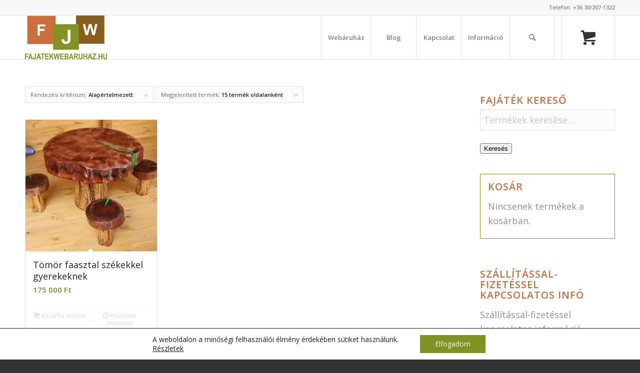

--- FILE ---
content_type: text/html; charset=UTF-8
request_url: https://fajatekwebaruhaz.hu/termekcimke/a/
body_size: 21668
content:
<!DOCTYPE html>
<html lang="hu" prefix="og: https://ogp.me/ns#" class="html_stretched responsive av-preloader-disabled  html_header_top html_logo_left html_main_nav_header html_menu_right html_slim html_header_sticky html_header_shrinking html_header_topbar_active html_mobile_menu_phone html_header_searchicon html_content_align_center html_header_unstick_top_disabled html_header_stretch_disabled html_elegant-blog html_av-overlay-side html_av-overlay-side-classic html_15 html_av-submenu-noclone html_entry_id_9178 html_cart_at_menu av-cookies-no-cookie-consent av-no-preview av-default-lightbox html_text_menu_active av-mobile-menu-switch-default">
<head>
<meta charset="UTF-8" />


<!-- mobile setting -->
<meta name="viewport" content="width=device-width, initial-scale=1">

<!-- Scripts/CSS and wp_head hook -->
	<style>img:is([sizes="auto" i], [sizes^="auto," i]) { contain-intrinsic-size: 3000px 1500px }</style>
	
<!-- Google Tag Manager for WordPress by gtm4wp.com -->
<script data-cfasync="false" data-pagespeed-no-defer>
	var gtm4wp_datalayer_name = "dataLayer";
	var dataLayer = dataLayer || [];
	const gtm4wp_use_sku_instead = false;
	const gtm4wp_currency = 'HUF';
	const gtm4wp_product_per_impression = 10;
	const gtm4wp_clear_ecommerce = false;
</script>
<!-- End Google Tag Manager for WordPress by gtm4wp.com --><style type="text/css">@font-face { font-family: 'star'; src: url('https://fajatekwebaruhaz.hu/wp-content/plugins/woocommerce/assets/fonts/star.eot'); src: url('https://fajatekwebaruhaz.hu/wp-content/plugins/woocommerce/assets/fonts/star.eot?#iefix') format('embedded-opentype'), 	  url('https://fajatekwebaruhaz.hu/wp-content/plugins/woocommerce/assets/fonts/star.woff') format('woff'), 	  url('https://fajatekwebaruhaz.hu/wp-content/plugins/woocommerce/assets/fonts/star.ttf') format('truetype'), 	  url('https://fajatekwebaruhaz.hu/wp-content/plugins/woocommerce/assets/fonts/star.svg#star') format('svg'); font-weight: normal; font-style: normal;  } @font-face { font-family: 'WooCommerce'; src: url('https://fajatekwebaruhaz.hu/wp-content/plugins/woocommerce/assets/fonts/WooCommerce.eot'); src: url('https://fajatekwebaruhaz.hu/wp-content/plugins/woocommerce/assets/fonts/WooCommerce.eot?#iefix') format('embedded-opentype'), 	  url('https://fajatekwebaruhaz.hu/wp-content/plugins/woocommerce/assets/fonts/WooCommerce.woff') format('woff'), 	  url('https://fajatekwebaruhaz.hu/wp-content/plugins/woocommerce/assets/fonts/WooCommerce.ttf') format('truetype'), 	  url('https://fajatekwebaruhaz.hu/wp-content/plugins/woocommerce/assets/fonts/WooCommerce.svg#WooCommerce') format('svg'); font-weight: normal; font-style: normal;  } </style>
<!-- Search Engine Optimization by Rank Math - https://rankmath.com/ -->
<title>a | Fajátékwebáruház</title><link rel="preload" data-rocket-preload as="image" href="https://fajatekwebaruhaz.hu/wp-content/uploads/fa-szekek-asztallal-450x450.jpg" imagesrcset="https://fajatekwebaruhaz.hu/wp-content/uploads/fa-szekek-asztallal-450x450.jpg 450w, https://fajatekwebaruhaz.hu/wp-content/uploads/fa-szekek-asztallal-80x80.jpg 80w, https://fajatekwebaruhaz.hu/wp-content/uploads/fa-szekek-asztallal-36x36.jpg 36w, https://fajatekwebaruhaz.hu/wp-content/uploads/fa-szekek-asztallal-180x180.jpg 180w, https://fajatekwebaruhaz.hu/wp-content/uploads/fa-szekek-asztallal-100x100.jpg 100w" imagesizes="(max-width: 450px) 100vw, 450px" fetchpriority="high">
<meta name="robots" content="follow, index, max-snippet:-1, max-video-preview:-1, max-image-preview:large"/>
<link rel="canonical" href="https://fajatekwebaruhaz.hu/termekcimke/a/" />
<meta property="og:locale" content="hu_HU" />
<meta property="og:type" content="article" />
<meta property="og:title" content="a | Fajátékwebáruház" />
<meta property="og:url" content="https://fajatekwebaruhaz.hu/termekcimke/a/" />
<meta property="og:site_name" content="Fajátékwebáruház" />
<meta name="twitter:card" content="summary_large_image" />
<meta name="twitter:title" content="a | Fajátékwebáruház" />
<meta name="twitter:label1" content="Termékek" />
<meta name="twitter:data1" content="1" />
<script type="application/ld+json" class="rank-math-schema">{"@context":"https://schema.org","@graph":[{"@type":"Organization","@id":"https://fajatekwebaruhaz.hu/#organization","name":"M\u00edvesfa Kft."},{"@type":"WebSite","@id":"https://fajatekwebaruhaz.hu/#website","url":"https://fajatekwebaruhaz.hu","name":"Faj\u00e1t\u00e9kweb\u00e1ruh\u00e1z","publisher":{"@id":"https://fajatekwebaruhaz.hu/#organization"},"inLanguage":"hu"},{"@type":"CollectionPage","@id":"https://fajatekwebaruhaz.hu/termekcimke/a/#webpage","url":"https://fajatekwebaruhaz.hu/termekcimke/a/","name":"a | Faj\u00e1t\u00e9kweb\u00e1ruh\u00e1z","isPartOf":{"@id":"https://fajatekwebaruhaz.hu/#website"},"inLanguage":"hu"}]}</script>
<!-- /Rank Math WordPress SEO plugin -->


<link rel="alternate" type="application/rss+xml" title="Fajátékwebáruház &raquo; hírcsatorna" href="https://fajatekwebaruhaz.hu/feed/" />
<link rel="alternate" type="application/rss+xml" title="Fajátékwebáruház &raquo; hozzászólás hírcsatorna" href="https://fajatekwebaruhaz.hu/comments/feed/" />
<link rel="alternate" type="application/rss+xml" title="Fajátékwebáruház &raquo; a Címke hírforrás" href="https://fajatekwebaruhaz.hu/termekcimke/a/feed/" />
<link rel='stylesheet' id='wp-block-library-css' href='https://fajatekwebaruhaz.hu/wp-includes/css/dist/block-library/style.min.css?ver=6.7.4' type='text/css' media='all' />
<link data-minify="1" rel='stylesheet' id='enfold-custom-block-css-css' href='https://fajatekwebaruhaz.hu/wp-content/cache/min/1/wp-content/themes/enfold/wp-blocks/src/textblock/style.css?ver=1734119672' type='text/css' media='all' />
<style id='rank-math-toc-block-style-inline-css' type='text/css'>
.wp-block-rank-math-toc-block nav ol{counter-reset:item}.wp-block-rank-math-toc-block nav ol li{display:block}.wp-block-rank-math-toc-block nav ol li:before{content:counters(item, ".") ". ";counter-increment:item}

</style>
<style id='rank-math-rich-snippet-style-inline-css' type='text/css'>
/*!
* Plugin:  Rank Math
* URL: https://rankmath.com/wordpress/plugin/seo-suite/
* Name:  rank-math-review-snippet.css
*/@-webkit-keyframes spin{0%{-webkit-transform:rotate(0deg)}100%{-webkit-transform:rotate(-360deg)}}@keyframes spin{0%{-webkit-transform:rotate(0deg)}100%{-webkit-transform:rotate(-360deg)}}@keyframes bounce{from{-webkit-transform:translateY(0px);transform:translateY(0px)}to{-webkit-transform:translateY(-5px);transform:translateY(-5px)}}@-webkit-keyframes bounce{from{-webkit-transform:translateY(0px);transform:translateY(0px)}to{-webkit-transform:translateY(-5px);transform:translateY(-5px)}}@-webkit-keyframes loading{0%{background-size:20% 50% ,20% 50% ,20% 50%}20%{background-size:20% 20% ,20% 50% ,20% 50%}40%{background-size:20% 100%,20% 20% ,20% 50%}60%{background-size:20% 50% ,20% 100%,20% 20%}80%{background-size:20% 50% ,20% 50% ,20% 100%}100%{background-size:20% 50% ,20% 50% ,20% 50%}}@keyframes loading{0%{background-size:20% 50% ,20% 50% ,20% 50%}20%{background-size:20% 20% ,20% 50% ,20% 50%}40%{background-size:20% 100%,20% 20% ,20% 50%}60%{background-size:20% 50% ,20% 100%,20% 20%}80%{background-size:20% 50% ,20% 50% ,20% 100%}100%{background-size:20% 50% ,20% 50% ,20% 50%}}:root{--rankmath-wp-adminbar-height: 0}#rank-math-rich-snippet-wrapper{overflow:hidden}#rank-math-rich-snippet-wrapper h5.rank-math-title{display:block;font-size:18px;line-height:1.4}#rank-math-rich-snippet-wrapper .rank-math-review-image{float:right;max-width:40%;margin-left:15px}#rank-math-rich-snippet-wrapper .rank-math-review-data{margin-bottom:15px}#rank-math-rich-snippet-wrapper .rank-math-total-wrapper{width:100%;padding:0 0 20px 0;float:left;clear:both;position:relative;-webkit-box-sizing:border-box;box-sizing:border-box}#rank-math-rich-snippet-wrapper .rank-math-total-wrapper .rank-math-total{border:0;display:block;margin:0;width:auto;float:left;text-align:left;padding:0;font-size:24px;line-height:1;font-weight:700;-webkit-box-sizing:border-box;box-sizing:border-box;overflow:hidden}#rank-math-rich-snippet-wrapper .rank-math-total-wrapper .rank-math-review-star{float:left;margin-left:15px;margin-top:5px;position:relative;z-index:99;line-height:1}#rank-math-rich-snippet-wrapper .rank-math-total-wrapper .rank-math-review-star .rank-math-review-result-wrapper{display:inline-block;white-space:nowrap;position:relative;color:#e7e7e7}#rank-math-rich-snippet-wrapper .rank-math-total-wrapper .rank-math-review-star .rank-math-review-result-wrapper .rank-math-review-result{position:absolute;top:0;left:0;overflow:hidden;white-space:nowrap;color:#ffbe01}#rank-math-rich-snippet-wrapper .rank-math-total-wrapper .rank-math-review-star .rank-math-review-result-wrapper i{font-size:18px;-webkit-text-stroke-width:1px;font-style:normal;padding:0 2px;line-height:inherit}#rank-math-rich-snippet-wrapper .rank-math-total-wrapper .rank-math-review-star .rank-math-review-result-wrapper i:before{content:"\2605"}body.rtl #rank-math-rich-snippet-wrapper .rank-math-review-image{float:left;margin-left:0;margin-right:15px}body.rtl #rank-math-rich-snippet-wrapper .rank-math-total-wrapper .rank-math-total{float:right}body.rtl #rank-math-rich-snippet-wrapper .rank-math-total-wrapper .rank-math-review-star{float:right;margin-left:0;margin-right:15px}body.rtl #rank-math-rich-snippet-wrapper .rank-math-total-wrapper .rank-math-review-star .rank-math-review-result{left:auto;right:0}@media screen and (max-width: 480px){#rank-math-rich-snippet-wrapper .rank-math-review-image{display:block;max-width:100%;width:100%;text-align:center;margin-right:0}#rank-math-rich-snippet-wrapper .rank-math-review-data{clear:both}}.clear{clear:both}

</style>
<style id='global-styles-inline-css' type='text/css'>
:root{--wp--preset--aspect-ratio--square: 1;--wp--preset--aspect-ratio--4-3: 4/3;--wp--preset--aspect-ratio--3-4: 3/4;--wp--preset--aspect-ratio--3-2: 3/2;--wp--preset--aspect-ratio--2-3: 2/3;--wp--preset--aspect-ratio--16-9: 16/9;--wp--preset--aspect-ratio--9-16: 9/16;--wp--preset--color--black: #000000;--wp--preset--color--cyan-bluish-gray: #abb8c3;--wp--preset--color--white: #ffffff;--wp--preset--color--pale-pink: #f78da7;--wp--preset--color--vivid-red: #cf2e2e;--wp--preset--color--luminous-vivid-orange: #ff6900;--wp--preset--color--luminous-vivid-amber: #fcb900;--wp--preset--color--light-green-cyan: #7bdcb5;--wp--preset--color--vivid-green-cyan: #00d084;--wp--preset--color--pale-cyan-blue: #8ed1fc;--wp--preset--color--vivid-cyan-blue: #0693e3;--wp--preset--color--vivid-purple: #9b51e0;--wp--preset--color--metallic-red: #b02b2c;--wp--preset--color--maximum-yellow-red: #edae44;--wp--preset--color--yellow-sun: #eeee22;--wp--preset--color--palm-leaf: #83a846;--wp--preset--color--aero: #7bb0e7;--wp--preset--color--old-lavender: #745f7e;--wp--preset--color--steel-teal: #5f8789;--wp--preset--color--raspberry-pink: #d65799;--wp--preset--color--medium-turquoise: #4ecac2;--wp--preset--gradient--vivid-cyan-blue-to-vivid-purple: linear-gradient(135deg,rgba(6,147,227,1) 0%,rgb(155,81,224) 100%);--wp--preset--gradient--light-green-cyan-to-vivid-green-cyan: linear-gradient(135deg,rgb(122,220,180) 0%,rgb(0,208,130) 100%);--wp--preset--gradient--luminous-vivid-amber-to-luminous-vivid-orange: linear-gradient(135deg,rgba(252,185,0,1) 0%,rgba(255,105,0,1) 100%);--wp--preset--gradient--luminous-vivid-orange-to-vivid-red: linear-gradient(135deg,rgba(255,105,0,1) 0%,rgb(207,46,46) 100%);--wp--preset--gradient--very-light-gray-to-cyan-bluish-gray: linear-gradient(135deg,rgb(238,238,238) 0%,rgb(169,184,195) 100%);--wp--preset--gradient--cool-to-warm-spectrum: linear-gradient(135deg,rgb(74,234,220) 0%,rgb(151,120,209) 20%,rgb(207,42,186) 40%,rgb(238,44,130) 60%,rgb(251,105,98) 80%,rgb(254,248,76) 100%);--wp--preset--gradient--blush-light-purple: linear-gradient(135deg,rgb(255,206,236) 0%,rgb(152,150,240) 100%);--wp--preset--gradient--blush-bordeaux: linear-gradient(135deg,rgb(254,205,165) 0%,rgb(254,45,45) 50%,rgb(107,0,62) 100%);--wp--preset--gradient--luminous-dusk: linear-gradient(135deg,rgb(255,203,112) 0%,rgb(199,81,192) 50%,rgb(65,88,208) 100%);--wp--preset--gradient--pale-ocean: linear-gradient(135deg,rgb(255,245,203) 0%,rgb(182,227,212) 50%,rgb(51,167,181) 100%);--wp--preset--gradient--electric-grass: linear-gradient(135deg,rgb(202,248,128) 0%,rgb(113,206,126) 100%);--wp--preset--gradient--midnight: linear-gradient(135deg,rgb(2,3,129) 0%,rgb(40,116,252) 100%);--wp--preset--font-size--small: 1rem;--wp--preset--font-size--medium: 1.125rem;--wp--preset--font-size--large: 1.75rem;--wp--preset--font-size--x-large: clamp(1.75rem, 3vw, 2.25rem);--wp--preset--font-family--inter: "Inter", sans-serif;--wp--preset--font-family--cardo: Cardo;--wp--preset--spacing--20: 0.44rem;--wp--preset--spacing--30: 0.67rem;--wp--preset--spacing--40: 1rem;--wp--preset--spacing--50: 1.5rem;--wp--preset--spacing--60: 2.25rem;--wp--preset--spacing--70: 3.38rem;--wp--preset--spacing--80: 5.06rem;--wp--preset--shadow--natural: 6px 6px 9px rgba(0, 0, 0, 0.2);--wp--preset--shadow--deep: 12px 12px 50px rgba(0, 0, 0, 0.4);--wp--preset--shadow--sharp: 6px 6px 0px rgba(0, 0, 0, 0.2);--wp--preset--shadow--outlined: 6px 6px 0px -3px rgba(255, 255, 255, 1), 6px 6px rgba(0, 0, 0, 1);--wp--preset--shadow--crisp: 6px 6px 0px rgba(0, 0, 0, 1);}:root { --wp--style--global--content-size: 800px;--wp--style--global--wide-size: 1130px; }:where(body) { margin: 0; }.wp-site-blocks > .alignleft { float: left; margin-right: 2em; }.wp-site-blocks > .alignright { float: right; margin-left: 2em; }.wp-site-blocks > .aligncenter { justify-content: center; margin-left: auto; margin-right: auto; }:where(.is-layout-flex){gap: 0.5em;}:where(.is-layout-grid){gap: 0.5em;}.is-layout-flow > .alignleft{float: left;margin-inline-start: 0;margin-inline-end: 2em;}.is-layout-flow > .alignright{float: right;margin-inline-start: 2em;margin-inline-end: 0;}.is-layout-flow > .aligncenter{margin-left: auto !important;margin-right: auto !important;}.is-layout-constrained > .alignleft{float: left;margin-inline-start: 0;margin-inline-end: 2em;}.is-layout-constrained > .alignright{float: right;margin-inline-start: 2em;margin-inline-end: 0;}.is-layout-constrained > .aligncenter{margin-left: auto !important;margin-right: auto !important;}.is-layout-constrained > :where(:not(.alignleft):not(.alignright):not(.alignfull)){max-width: var(--wp--style--global--content-size);margin-left: auto !important;margin-right: auto !important;}.is-layout-constrained > .alignwide{max-width: var(--wp--style--global--wide-size);}body .is-layout-flex{display: flex;}.is-layout-flex{flex-wrap: wrap;align-items: center;}.is-layout-flex > :is(*, div){margin: 0;}body .is-layout-grid{display: grid;}.is-layout-grid > :is(*, div){margin: 0;}body{padding-top: 0px;padding-right: 0px;padding-bottom: 0px;padding-left: 0px;}a:where(:not(.wp-element-button)){text-decoration: underline;}:root :where(.wp-element-button, .wp-block-button__link){background-color: #32373c;border-width: 0;color: #fff;font-family: inherit;font-size: inherit;line-height: inherit;padding: calc(0.667em + 2px) calc(1.333em + 2px);text-decoration: none;}.has-black-color{color: var(--wp--preset--color--black) !important;}.has-cyan-bluish-gray-color{color: var(--wp--preset--color--cyan-bluish-gray) !important;}.has-white-color{color: var(--wp--preset--color--white) !important;}.has-pale-pink-color{color: var(--wp--preset--color--pale-pink) !important;}.has-vivid-red-color{color: var(--wp--preset--color--vivid-red) !important;}.has-luminous-vivid-orange-color{color: var(--wp--preset--color--luminous-vivid-orange) !important;}.has-luminous-vivid-amber-color{color: var(--wp--preset--color--luminous-vivid-amber) !important;}.has-light-green-cyan-color{color: var(--wp--preset--color--light-green-cyan) !important;}.has-vivid-green-cyan-color{color: var(--wp--preset--color--vivid-green-cyan) !important;}.has-pale-cyan-blue-color{color: var(--wp--preset--color--pale-cyan-blue) !important;}.has-vivid-cyan-blue-color{color: var(--wp--preset--color--vivid-cyan-blue) !important;}.has-vivid-purple-color{color: var(--wp--preset--color--vivid-purple) !important;}.has-metallic-red-color{color: var(--wp--preset--color--metallic-red) !important;}.has-maximum-yellow-red-color{color: var(--wp--preset--color--maximum-yellow-red) !important;}.has-yellow-sun-color{color: var(--wp--preset--color--yellow-sun) !important;}.has-palm-leaf-color{color: var(--wp--preset--color--palm-leaf) !important;}.has-aero-color{color: var(--wp--preset--color--aero) !important;}.has-old-lavender-color{color: var(--wp--preset--color--old-lavender) !important;}.has-steel-teal-color{color: var(--wp--preset--color--steel-teal) !important;}.has-raspberry-pink-color{color: var(--wp--preset--color--raspberry-pink) !important;}.has-medium-turquoise-color{color: var(--wp--preset--color--medium-turquoise) !important;}.has-black-background-color{background-color: var(--wp--preset--color--black) !important;}.has-cyan-bluish-gray-background-color{background-color: var(--wp--preset--color--cyan-bluish-gray) !important;}.has-white-background-color{background-color: var(--wp--preset--color--white) !important;}.has-pale-pink-background-color{background-color: var(--wp--preset--color--pale-pink) !important;}.has-vivid-red-background-color{background-color: var(--wp--preset--color--vivid-red) !important;}.has-luminous-vivid-orange-background-color{background-color: var(--wp--preset--color--luminous-vivid-orange) !important;}.has-luminous-vivid-amber-background-color{background-color: var(--wp--preset--color--luminous-vivid-amber) !important;}.has-light-green-cyan-background-color{background-color: var(--wp--preset--color--light-green-cyan) !important;}.has-vivid-green-cyan-background-color{background-color: var(--wp--preset--color--vivid-green-cyan) !important;}.has-pale-cyan-blue-background-color{background-color: var(--wp--preset--color--pale-cyan-blue) !important;}.has-vivid-cyan-blue-background-color{background-color: var(--wp--preset--color--vivid-cyan-blue) !important;}.has-vivid-purple-background-color{background-color: var(--wp--preset--color--vivid-purple) !important;}.has-metallic-red-background-color{background-color: var(--wp--preset--color--metallic-red) !important;}.has-maximum-yellow-red-background-color{background-color: var(--wp--preset--color--maximum-yellow-red) !important;}.has-yellow-sun-background-color{background-color: var(--wp--preset--color--yellow-sun) !important;}.has-palm-leaf-background-color{background-color: var(--wp--preset--color--palm-leaf) !important;}.has-aero-background-color{background-color: var(--wp--preset--color--aero) !important;}.has-old-lavender-background-color{background-color: var(--wp--preset--color--old-lavender) !important;}.has-steel-teal-background-color{background-color: var(--wp--preset--color--steel-teal) !important;}.has-raspberry-pink-background-color{background-color: var(--wp--preset--color--raspberry-pink) !important;}.has-medium-turquoise-background-color{background-color: var(--wp--preset--color--medium-turquoise) !important;}.has-black-border-color{border-color: var(--wp--preset--color--black) !important;}.has-cyan-bluish-gray-border-color{border-color: var(--wp--preset--color--cyan-bluish-gray) !important;}.has-white-border-color{border-color: var(--wp--preset--color--white) !important;}.has-pale-pink-border-color{border-color: var(--wp--preset--color--pale-pink) !important;}.has-vivid-red-border-color{border-color: var(--wp--preset--color--vivid-red) !important;}.has-luminous-vivid-orange-border-color{border-color: var(--wp--preset--color--luminous-vivid-orange) !important;}.has-luminous-vivid-amber-border-color{border-color: var(--wp--preset--color--luminous-vivid-amber) !important;}.has-light-green-cyan-border-color{border-color: var(--wp--preset--color--light-green-cyan) !important;}.has-vivid-green-cyan-border-color{border-color: var(--wp--preset--color--vivid-green-cyan) !important;}.has-pale-cyan-blue-border-color{border-color: var(--wp--preset--color--pale-cyan-blue) !important;}.has-vivid-cyan-blue-border-color{border-color: var(--wp--preset--color--vivid-cyan-blue) !important;}.has-vivid-purple-border-color{border-color: var(--wp--preset--color--vivid-purple) !important;}.has-metallic-red-border-color{border-color: var(--wp--preset--color--metallic-red) !important;}.has-maximum-yellow-red-border-color{border-color: var(--wp--preset--color--maximum-yellow-red) !important;}.has-yellow-sun-border-color{border-color: var(--wp--preset--color--yellow-sun) !important;}.has-palm-leaf-border-color{border-color: var(--wp--preset--color--palm-leaf) !important;}.has-aero-border-color{border-color: var(--wp--preset--color--aero) !important;}.has-old-lavender-border-color{border-color: var(--wp--preset--color--old-lavender) !important;}.has-steel-teal-border-color{border-color: var(--wp--preset--color--steel-teal) !important;}.has-raspberry-pink-border-color{border-color: var(--wp--preset--color--raspberry-pink) !important;}.has-medium-turquoise-border-color{border-color: var(--wp--preset--color--medium-turquoise) !important;}.has-vivid-cyan-blue-to-vivid-purple-gradient-background{background: var(--wp--preset--gradient--vivid-cyan-blue-to-vivid-purple) !important;}.has-light-green-cyan-to-vivid-green-cyan-gradient-background{background: var(--wp--preset--gradient--light-green-cyan-to-vivid-green-cyan) !important;}.has-luminous-vivid-amber-to-luminous-vivid-orange-gradient-background{background: var(--wp--preset--gradient--luminous-vivid-amber-to-luminous-vivid-orange) !important;}.has-luminous-vivid-orange-to-vivid-red-gradient-background{background: var(--wp--preset--gradient--luminous-vivid-orange-to-vivid-red) !important;}.has-very-light-gray-to-cyan-bluish-gray-gradient-background{background: var(--wp--preset--gradient--very-light-gray-to-cyan-bluish-gray) !important;}.has-cool-to-warm-spectrum-gradient-background{background: var(--wp--preset--gradient--cool-to-warm-spectrum) !important;}.has-blush-light-purple-gradient-background{background: var(--wp--preset--gradient--blush-light-purple) !important;}.has-blush-bordeaux-gradient-background{background: var(--wp--preset--gradient--blush-bordeaux) !important;}.has-luminous-dusk-gradient-background{background: var(--wp--preset--gradient--luminous-dusk) !important;}.has-pale-ocean-gradient-background{background: var(--wp--preset--gradient--pale-ocean) !important;}.has-electric-grass-gradient-background{background: var(--wp--preset--gradient--electric-grass) !important;}.has-midnight-gradient-background{background: var(--wp--preset--gradient--midnight) !important;}.has-small-font-size{font-size: var(--wp--preset--font-size--small) !important;}.has-medium-font-size{font-size: var(--wp--preset--font-size--medium) !important;}.has-large-font-size{font-size: var(--wp--preset--font-size--large) !important;}.has-x-large-font-size{font-size: var(--wp--preset--font-size--x-large) !important;}.has-inter-font-family{font-family: var(--wp--preset--font-family--inter) !important;}.has-cardo-font-family{font-family: var(--wp--preset--font-family--cardo) !important;}
:where(.wp-block-post-template.is-layout-flex){gap: 1.25em;}:where(.wp-block-post-template.is-layout-grid){gap: 1.25em;}
:where(.wp-block-columns.is-layout-flex){gap: 2em;}:where(.wp-block-columns.is-layout-grid){gap: 2em;}
:root :where(.wp-block-pullquote){font-size: 1.5em;line-height: 1.6;}
</style>
<style id='woocommerce-inline-inline-css' type='text/css'>
.woocommerce form .form-row .required { visibility: visible; }
</style>
<link data-minify="1" rel='stylesheet' id='moove_gdpr_frontend-css' href='https://fajatekwebaruhaz.hu/wp-content/cache/min/1/wp-content/plugins/gdpr-cookie-compliance/dist/styles/gdpr-main-nf.css?ver=1734119672' type='text/css' media='all' />
<style id='moove_gdpr_frontend-inline-css' type='text/css'>
				#moove_gdpr_cookie_modal .moove-gdpr-modal-content .moove-gdpr-tab-main h3.tab-title, 
				#moove_gdpr_cookie_modal .moove-gdpr-modal-content .moove-gdpr-tab-main span.tab-title,
				#moove_gdpr_cookie_modal .moove-gdpr-modal-content .moove-gdpr-modal-left-content #moove-gdpr-menu li a, 
				#moove_gdpr_cookie_modal .moove-gdpr-modal-content .moove-gdpr-modal-left-content #moove-gdpr-menu li button,
				#moove_gdpr_cookie_modal .moove-gdpr-modal-content .moove-gdpr-modal-left-content .moove-gdpr-branding-cnt a,
				#moove_gdpr_cookie_modal .moove-gdpr-modal-content .moove-gdpr-modal-footer-content .moove-gdpr-button-holder a.mgbutton, 
				#moove_gdpr_cookie_modal .moove-gdpr-modal-content .moove-gdpr-modal-footer-content .moove-gdpr-button-holder button.mgbutton,
				#moove_gdpr_cookie_modal .cookie-switch .cookie-slider:after, 
				#moove_gdpr_cookie_modal .cookie-switch .slider:after, 
				#moove_gdpr_cookie_modal .switch .cookie-slider:after, 
				#moove_gdpr_cookie_modal .switch .slider:after,
				#moove_gdpr_cookie_info_bar .moove-gdpr-info-bar-container .moove-gdpr-info-bar-content p, 
				#moove_gdpr_cookie_info_bar .moove-gdpr-info-bar-container .moove-gdpr-info-bar-content p a,
				#moove_gdpr_cookie_info_bar .moove-gdpr-info-bar-container .moove-gdpr-info-bar-content a.mgbutton, 
				#moove_gdpr_cookie_info_bar .moove-gdpr-info-bar-container .moove-gdpr-info-bar-content button.mgbutton,
				#moove_gdpr_cookie_modal .moove-gdpr-modal-content .moove-gdpr-tab-main .moove-gdpr-tab-main-content h1, 
				#moove_gdpr_cookie_modal .moove-gdpr-modal-content .moove-gdpr-tab-main .moove-gdpr-tab-main-content h2, 
				#moove_gdpr_cookie_modal .moove-gdpr-modal-content .moove-gdpr-tab-main .moove-gdpr-tab-main-content h3, 
				#moove_gdpr_cookie_modal .moove-gdpr-modal-content .moove-gdpr-tab-main .moove-gdpr-tab-main-content h4, 
				#moove_gdpr_cookie_modal .moove-gdpr-modal-content .moove-gdpr-tab-main .moove-gdpr-tab-main-content h5, 
				#moove_gdpr_cookie_modal .moove-gdpr-modal-content .moove-gdpr-tab-main .moove-gdpr-tab-main-content h6,
				#moove_gdpr_cookie_modal .moove-gdpr-modal-content.moove_gdpr_modal_theme_v2 .moove-gdpr-modal-title .tab-title,
				#moove_gdpr_cookie_modal .moove-gdpr-modal-content.moove_gdpr_modal_theme_v2 .moove-gdpr-tab-main h3.tab-title, 
				#moove_gdpr_cookie_modal .moove-gdpr-modal-content.moove_gdpr_modal_theme_v2 .moove-gdpr-tab-main span.tab-title,
				#moove_gdpr_cookie_modal .moove-gdpr-modal-content.moove_gdpr_modal_theme_v2 .moove-gdpr-branding-cnt a {
				 	font-weight: inherit				}
			#moove_gdpr_cookie_modal,#moove_gdpr_cookie_info_bar,.gdpr_cookie_settings_shortcode_content{font-family:inherit}#moove_gdpr_save_popup_settings_button{background-color:#373737;color:#fff}#moove_gdpr_save_popup_settings_button:hover{background-color:#000}#moove_gdpr_cookie_info_bar .moove-gdpr-info-bar-container .moove-gdpr-info-bar-content a.mgbutton,#moove_gdpr_cookie_info_bar .moove-gdpr-info-bar-container .moove-gdpr-info-bar-content button.mgbutton{background-color:#819223}#moove_gdpr_cookie_modal .moove-gdpr-modal-content .moove-gdpr-modal-footer-content .moove-gdpr-button-holder a.mgbutton,#moove_gdpr_cookie_modal .moove-gdpr-modal-content .moove-gdpr-modal-footer-content .moove-gdpr-button-holder button.mgbutton,.gdpr_cookie_settings_shortcode_content .gdpr-shr-button.button-green{background-color:#819223;border-color:#819223}#moove_gdpr_cookie_modal .moove-gdpr-modal-content .moove-gdpr-modal-footer-content .moove-gdpr-button-holder a.mgbutton:hover,#moove_gdpr_cookie_modal .moove-gdpr-modal-content .moove-gdpr-modal-footer-content .moove-gdpr-button-holder button.mgbutton:hover,.gdpr_cookie_settings_shortcode_content .gdpr-shr-button.button-green:hover{background-color:#fff;color:#819223}#moove_gdpr_cookie_modal .moove-gdpr-modal-content .moove-gdpr-modal-close i,#moove_gdpr_cookie_modal .moove-gdpr-modal-content .moove-gdpr-modal-close span.gdpr-icon{background-color:#819223;border:1px solid #819223}#moove_gdpr_cookie_info_bar span.change-settings-button.focus-g,#moove_gdpr_cookie_info_bar span.change-settings-button:focus,#moove_gdpr_cookie_info_bar button.change-settings-button.focus-g,#moove_gdpr_cookie_info_bar button.change-settings-button:focus{-webkit-box-shadow:0 0 1px 3px #819223;-moz-box-shadow:0 0 1px 3px #819223;box-shadow:0 0 1px 3px #819223}#moove_gdpr_cookie_modal .moove-gdpr-modal-content .moove-gdpr-modal-close i:hover,#moove_gdpr_cookie_modal .moove-gdpr-modal-content .moove-gdpr-modal-close span.gdpr-icon:hover,#moove_gdpr_cookie_info_bar span[data-href]>u.change-settings-button{color:#819223}#moove_gdpr_cookie_modal .moove-gdpr-modal-content .moove-gdpr-modal-left-content #moove-gdpr-menu li.menu-item-selected a span.gdpr-icon,#moove_gdpr_cookie_modal .moove-gdpr-modal-content .moove-gdpr-modal-left-content #moove-gdpr-menu li.menu-item-selected button span.gdpr-icon{color:inherit}#moove_gdpr_cookie_modal .moove-gdpr-modal-content .moove-gdpr-modal-left-content #moove-gdpr-menu li a span.gdpr-icon,#moove_gdpr_cookie_modal .moove-gdpr-modal-content .moove-gdpr-modal-left-content #moove-gdpr-menu li button span.gdpr-icon{color:inherit}#moove_gdpr_cookie_modal .gdpr-acc-link{line-height:0;font-size:0;color:transparent;position:absolute}#moove_gdpr_cookie_modal .moove-gdpr-modal-content .moove-gdpr-modal-close:hover i,#moove_gdpr_cookie_modal .moove-gdpr-modal-content .moove-gdpr-modal-left-content #moove-gdpr-menu li a,#moove_gdpr_cookie_modal .moove-gdpr-modal-content .moove-gdpr-modal-left-content #moove-gdpr-menu li button,#moove_gdpr_cookie_modal .moove-gdpr-modal-content .moove-gdpr-modal-left-content #moove-gdpr-menu li button i,#moove_gdpr_cookie_modal .moove-gdpr-modal-content .moove-gdpr-modal-left-content #moove-gdpr-menu li a i,#moove_gdpr_cookie_modal .moove-gdpr-modal-content .moove-gdpr-tab-main .moove-gdpr-tab-main-content a:hover,#moove_gdpr_cookie_info_bar.moove-gdpr-dark-scheme .moove-gdpr-info-bar-container .moove-gdpr-info-bar-content a.mgbutton:hover,#moove_gdpr_cookie_info_bar.moove-gdpr-dark-scheme .moove-gdpr-info-bar-container .moove-gdpr-info-bar-content button.mgbutton:hover,#moove_gdpr_cookie_info_bar.moove-gdpr-dark-scheme .moove-gdpr-info-bar-container .moove-gdpr-info-bar-content a:hover,#moove_gdpr_cookie_info_bar.moove-gdpr-dark-scheme .moove-gdpr-info-bar-container .moove-gdpr-info-bar-content button:hover,#moove_gdpr_cookie_info_bar.moove-gdpr-dark-scheme .moove-gdpr-info-bar-container .moove-gdpr-info-bar-content span.change-settings-button:hover,#moove_gdpr_cookie_info_bar.moove-gdpr-dark-scheme .moove-gdpr-info-bar-container .moove-gdpr-info-bar-content button.change-settings-button:hover,#moove_gdpr_cookie_info_bar.moove-gdpr-dark-scheme .moove-gdpr-info-bar-container .moove-gdpr-info-bar-content u.change-settings-button:hover,#moove_gdpr_cookie_info_bar span[data-href]>u.change-settings-button,#moove_gdpr_cookie_info_bar.moove-gdpr-dark-scheme .moove-gdpr-info-bar-container .moove-gdpr-info-bar-content a.mgbutton.focus-g,#moove_gdpr_cookie_info_bar.moove-gdpr-dark-scheme .moove-gdpr-info-bar-container .moove-gdpr-info-bar-content button.mgbutton.focus-g,#moove_gdpr_cookie_info_bar.moove-gdpr-dark-scheme .moove-gdpr-info-bar-container .moove-gdpr-info-bar-content a.focus-g,#moove_gdpr_cookie_info_bar.moove-gdpr-dark-scheme .moove-gdpr-info-bar-container .moove-gdpr-info-bar-content button.focus-g,#moove_gdpr_cookie_info_bar.moove-gdpr-dark-scheme .moove-gdpr-info-bar-container .moove-gdpr-info-bar-content a.mgbutton:focus,#moove_gdpr_cookie_info_bar.moove-gdpr-dark-scheme .moove-gdpr-info-bar-container .moove-gdpr-info-bar-content button.mgbutton:focus,#moove_gdpr_cookie_info_bar.moove-gdpr-dark-scheme .moove-gdpr-info-bar-container .moove-gdpr-info-bar-content a:focus,#moove_gdpr_cookie_info_bar.moove-gdpr-dark-scheme .moove-gdpr-info-bar-container .moove-gdpr-info-bar-content button:focus,#moove_gdpr_cookie_info_bar.moove-gdpr-dark-scheme .moove-gdpr-info-bar-container .moove-gdpr-info-bar-content span.change-settings-button.focus-g,span.change-settings-button:focus,button.change-settings-button.focus-g,button.change-settings-button:focus,#moove_gdpr_cookie_info_bar.moove-gdpr-dark-scheme .moove-gdpr-info-bar-container .moove-gdpr-info-bar-content u.change-settings-button.focus-g,#moove_gdpr_cookie_info_bar.moove-gdpr-dark-scheme .moove-gdpr-info-bar-container .moove-gdpr-info-bar-content u.change-settings-button:focus{color:#819223}#moove_gdpr_cookie_modal.gdpr_lightbox-hide{display:none}#moove_gdpr_cookie_info_bar .moove-gdpr-info-bar-container .moove-gdpr-info-bar-content a.mgbutton,#moove_gdpr_cookie_info_bar .moove-gdpr-info-bar-container .moove-gdpr-info-bar-content button.mgbutton,#moove_gdpr_cookie_modal .moove-gdpr-modal-content .moove-gdpr-modal-footer-content .moove-gdpr-button-holder a.mgbutton,#moove_gdpr_cookie_modal .moove-gdpr-modal-content .moove-gdpr-modal-footer-content .moove-gdpr-button-holder button.mgbutton,.gdpr-shr-button,#moove_gdpr_cookie_info_bar .moove-gdpr-infobar-close-btn{border-radius:0}
</style>
<link data-minify="1" rel='stylesheet' id='avia-merged-styles-css' href='https://fajatekwebaruhaz.hu/wp-content/cache/min/1/wp-content/uploads/dynamic_avia/avia-merged-styles-54acf691ff17f8c8a59dfb044424e8a6---69155e01a57f9.css?ver=1763008807' type='text/css' media='all' />
<script type="text/javascript" src="https://fajatekwebaruhaz.hu/wp-includes/js/jquery/jquery.min.js?ver=3.7.1" id="jquery-core-js"></script>
<script type="text/javascript" src="https://fajatekwebaruhaz.hu/wp-content/plugins/woocommerce/assets/js/js-cookie/js.cookie.min.js?ver=2.1.4-wc.9.4.3" id="js-cookie-js" defer="defer" data-wp-strategy="defer"></script>
<script type="text/javascript" id="wc-cart-fragments-js-extra">
/* <![CDATA[ */
var wc_cart_fragments_params = {"ajax_url":"\/wp-admin\/admin-ajax.php","wc_ajax_url":"\/?wc-ajax=%%endpoint%%","cart_hash_key":"wc_cart_hash_7cfeda67b76087513a5b3f6c9fe2c4a3","fragment_name":"wc_fragments_7cfeda67b76087513a5b3f6c9fe2c4a3","request_timeout":"5000"};
/* ]]> */
</script>
<script type="text/javascript" src="https://fajatekwebaruhaz.hu/wp-content/plugins/woocommerce/assets/js/frontend/cart-fragments.min.js?ver=9.4.3" id="wc-cart-fragments-js" defer="defer" data-wp-strategy="defer"></script>
<script type="text/javascript" src="https://fajatekwebaruhaz.hu/wp-content/plugins/woocommerce/assets/js/jquery-blockui/jquery.blockUI.min.js?ver=2.7.0-wc.9.4.3" id="jquery-blockui-js" defer="defer" data-wp-strategy="defer"></script>
<script type="text/javascript" id="wc-add-to-cart-js-extra">
/* <![CDATA[ */
var wc_add_to_cart_params = {"ajax_url":"\/wp-admin\/admin-ajax.php","wc_ajax_url":"\/?wc-ajax=%%endpoint%%","i18n_view_cart":"Kos\u00e1r","cart_url":"https:\/\/fajatekwebaruhaz.hu\/kosar\/","is_cart":"","cart_redirect_after_add":"yes"};
/* ]]> */
</script>
<script type="text/javascript" src="https://fajatekwebaruhaz.hu/wp-content/plugins/woocommerce/assets/js/frontend/add-to-cart.min.js?ver=9.4.3" id="wc-add-to-cart-js" defer="defer" data-wp-strategy="defer"></script>
<script type="text/javascript" id="woocommerce-js-extra">
/* <![CDATA[ */
var woocommerce_params = {"ajax_url":"\/wp-admin\/admin-ajax.php","wc_ajax_url":"\/?wc-ajax=%%endpoint%%"};
/* ]]> */
</script>
<script type="text/javascript" src="https://fajatekwebaruhaz.hu/wp-content/plugins/woocommerce/assets/js/frontend/woocommerce.min.js?ver=9.4.3" id="woocommerce-js" defer="defer" data-wp-strategy="defer"></script>
<script type="text/javascript" src="https://fajatekwebaruhaz.hu/wp-content/uploads/dynamic_avia/avia-head-scripts-005aa89078d07f4da73801dad71d553e---69155e01abe0a.js" id="avia-head-scripts-js" defer></script>
<link rel="https://api.w.org/" href="https://fajatekwebaruhaz.hu/wp-json/" /><link rel="alternate" title="JSON" type="application/json" href="https://fajatekwebaruhaz.hu/wp-json/wp/v2/product_tag/992" /><link rel="EditURI" type="application/rsd+xml" title="RSD" href="https://fajatekwebaruhaz.hu/xmlrpc.php?rsd" />
<meta name="generator" content="WordPress 6.7.4" />

<!-- Google Tag Manager for WordPress by gtm4wp.com -->
<!-- GTM Container placement set to off -->
<script data-cfasync="false" data-pagespeed-no-defer>
	var dataLayer_content = {"pagePostType":"product","pagePostType2":"tax-product","pageCategory":[]};
	dataLayer.push( dataLayer_content );
</script>
<script type="text/javascript">
	console.warn && console.warn("[GTM4WP] Google Tag Manager container code placement set to OFF !!!");
	console.warn && console.warn("[GTM4WP] Data layer codes are active but GTM container must be loaded using custom coding !!!");
</script>
<!-- End Google Tag Manager for WordPress by gtm4wp.com --><link rel="profile" href="https://gmpg.org/xfn/11" />
<link rel="alternate" type="application/rss+xml" title="Fajátékwebáruház RSS2 Feed" href="https://fajatekwebaruhaz.hu/feed/" />
<link rel="pingback" href="https://fajatekwebaruhaz.hu/xmlrpc.php" />
<!--[if lt IE 9]><script src="https://fajatekwebaruhaz.hu/wp-content/themes/enfold/js/html5shiv.js"></script><![endif]-->
<link rel="icon" href="https://fajatekwebaruhaz.hu/wp-content/uploads/fajatekwebaruhaz-logo-favicon.png" type="image/png">
	<noscript><style>.woocommerce-product-gallery{ opacity: 1 !important; }</style></noscript>
	
<!-- To speed up the rendering and to display the site as fast as possible to the user we include some styles and scripts for above the fold content inline -->
<script type="text/javascript">'use strict';var avia_is_mobile=!1;if(/Android|webOS|iPhone|iPad|iPod|BlackBerry|IEMobile|Opera Mini/i.test(navigator.userAgent)&&'ontouchstart' in document.documentElement){avia_is_mobile=!0;document.documentElement.className+=' avia_mobile '}
else{document.documentElement.className+=' avia_desktop '};document.documentElement.className+=' js_active ';(function(){var e=['-webkit-','-moz-','-ms-',''],n='',o=!1,a=!1;for(var t in e){if(e[t]+'transform' in document.documentElement.style){o=!0;n=e[t]+'transform'};if(e[t]+'perspective' in document.documentElement.style){a=!0}};if(o){document.documentElement.className+=' avia_transform '};if(a){document.documentElement.className+=' avia_transform3d '};if(typeof document.getElementsByClassName=='function'&&typeof document.documentElement.getBoundingClientRect=='function'&&avia_is_mobile==!1){if(n&&window.innerHeight>0){setTimeout(function(){var e=0,o={},a=0,t=document.getElementsByClassName('av-parallax'),i=window.pageYOffset||document.documentElement.scrollTop;for(e=0;e<t.length;e++){t[e].style.top='0px';o=t[e].getBoundingClientRect();a=Math.ceil((window.innerHeight+i-o.top)*0.3);t[e].style[n]='translate(0px, '+a+'px)';t[e].style.top='auto';t[e].className+=' enabled-parallax '}},50)}}})();</script><style class='wp-fonts-local' type='text/css'>
@font-face{font-family:Inter;font-style:normal;font-weight:300 900;font-display:fallback;src:url('https://fajatekwebaruhaz.hu/wp-content/plugins/woocommerce/assets/fonts/Inter-VariableFont_slnt,wght.woff2') format('woff2');font-stretch:normal;}
@font-face{font-family:Cardo;font-style:normal;font-weight:400;font-display:fallback;src:url('https://fajatekwebaruhaz.hu/wp-content/plugins/woocommerce/assets/fonts/cardo_normal_400.woff2') format('woff2');}
</style>
		<style type="text/css" id="wp-custom-css">
			/*woocommerce tab cím elrejtése*/
#top .woocommerce-tabs h2:first-child {display: none}

/*woocommerce tab H2 méret növelése*/
#top .woocommerce-tabs h2 {
    font-size: 25px;
}


/*menü kosár ikon méret*/
a.cart_dropdown_link {
    font-size: xx-large !important;
}

/*kategória kép eltüntetés
img, a img {
	display: none;
} */

.page-thumb img {
	display: none;
}

/*Legkedveltebb ajándékok widget kép megjelenítés*/
div ul.product_list_widget li img {
   	display: block;
   }

/*keresési eredmény számozásának eltüntetése*/
.search-result-counter {
   display: none
}

/*keresési eredmény oldal széléhez igazítása*/
#top .template-search.content .entry-content-wrapper {
    padding-left: 0px;
}

/*2. description*/
.term-description {
	padding-top: 20px;
}

/*2. description felsorolás betüméret*/
.term-description {
    font-size: 18px;
}

/*Kosár oldal kosár felirat színezés*/
#top .av-special-heading.av-1dr6q-00ded1f97991d48fe0b6669ed57bdf7e {
    color: #819223;
		text-shadow: none;
		text-align: center;
}



		</style>
		<style id="hucommerce-theme-fix">
</style>
<style type="text/css">
		@font-face {font-family: 'entypo-fontello'; font-weight: normal; font-style: normal; font-display: auto;
		src: url('https://fajatekwebaruhaz.hu/wp-content/themes/enfold/config-templatebuilder/avia-template-builder/assets/fonts/entypo-fontello.woff2') format('woff2'),
		url('https://fajatekwebaruhaz.hu/wp-content/themes/enfold/config-templatebuilder/avia-template-builder/assets/fonts/entypo-fontello.woff') format('woff'),
		url('https://fajatekwebaruhaz.hu/wp-content/themes/enfold/config-templatebuilder/avia-template-builder/assets/fonts/entypo-fontello.ttf') format('truetype'),
		url('https://fajatekwebaruhaz.hu/wp-content/themes/enfold/config-templatebuilder/avia-template-builder/assets/fonts/entypo-fontello.svg#entypo-fontello') format('svg'),
		url('https://fajatekwebaruhaz.hu/wp-content/themes/enfold/config-templatebuilder/avia-template-builder/assets/fonts/entypo-fontello.eot'),
		url('https://fajatekwebaruhaz.hu/wp-content/themes/enfold/config-templatebuilder/avia-template-builder/assets/fonts/entypo-fontello.eot?#iefix') format('embedded-opentype');
		} #top .avia-font-entypo-fontello, body .avia-font-entypo-fontello, html body [data-av_iconfont='entypo-fontello']:before{ font-family: 'entypo-fontello'; }
		</style>

<!--
Debugging Info for Theme support: 

Theme: Enfold
Version: 6.0.8
Installed: enfold
AviaFramework Version: 5.6
AviaBuilder Version: 5.3
aviaElementManager Version: 1.0.1
- - - - - - - - - - -
ChildTheme: Enfold Child
ChildTheme Version: 1.0
ChildTheme Installed: enfold

- - - - - - - - - - -
ML:1024-PU:57-PLA:19
WP:6.7.4
Compress: CSS:all theme files - JS:all theme files
Updates: disabled
PLAu:17
--><noscript><style id="rocket-lazyload-nojs-css">.rll-youtube-player, [data-lazy-src]{display:none !important;}</style></noscript>
</head>

<body id="top" class="archive tax-product_tag term-a term-992 stretched no_sidebar_border rtl_columns av-curtain-numeric open_sans  theme-enfold woocommerce woocommerce-page woocommerce-no-js avia-responsive-images-support avia-woocommerce-30">

	
	<div id='wrap_all'>

	
<header id='header' class='all_colors header_color light_bg_color  av_header_top av_logo_left av_main_nav_header av_menu_right av_slim av_header_sticky av_header_shrinking av_header_stretch_disabled av_mobile_menu_phone av_header_searchicon av_header_unstick_top_disabled av_seperator_big_border av_bottom_nav_disabled  av_alternate_logo_active' aria-label="Header" data-av_shrink_factor='50'>

		<div id='header_meta' class='container_wrap container_wrap_meta  av_secondary_right av_extra_header_active av_phone_active_right av_entry_id_9178'>

			      <div class='container'>
			      <div class='phone-info '><div>Telefon: +36 30/207-1322</div></div>			      </div>
		</div>

		<div  id='header_main' class='container_wrap container_wrap_logo'>

        <div class='container av-logo-container'><div class='inner-container'><span class='logo avia-standard-logo'><a href='https://fajatekwebaruhaz.hu/' class='' aria-label='Fajátékwebáruház' ><img src="https://fajatekwebaruhaz.hu/wp-content/uploads/fajatekwebaruhaz-logo-300x161.png" height="100" width="300" alt='Fajátékwebáruház' title='' /></a></span><nav class='main_menu' data-selectname='Válasszon lapot' ><div class="avia-menu av-main-nav-wrap"><ul role="menu" class="menu av-main-nav" id="avia-menu"><li role="menuitem" id="menu-item-7498" class="menu-item menu-item-type-custom menu-item-object-custom menu-item-has-children menu-item-top-level menu-item-top-level-1"><a href="https://fajatekwebaruhaz.hu/kezdolap/" tabindex="0"><span class="avia-bullet"></span><span class="avia-menu-text">Webáruház</span><span class="avia-menu-fx"><span class="avia-arrow-wrap"><span class="avia-arrow"></span></span></span></a>


<ul class="sub-menu">
	<li role="menuitem" id="menu-item-9854" class="menu-item menu-item-type-taxonomy menu-item-object-product_cat"><a href="https://fajatekwebaruhaz.hu/fa-jatszohaz/" tabindex="0"><span class="avia-bullet"></span><span class="avia-menu-text">Fa játszóház</span></a></li>
	<li role="menuitem" id="menu-item-10129" class="menu-item menu-item-type-taxonomy menu-item-object-product_cat"><a href="https://fajatekwebaruhaz.hu/jatszoteri-jatekok/" tabindex="0"><span class="avia-bullet"></span><span class="avia-menu-text">Játszótéri játékok</span></a></li>
	<li role="menuitem" id="menu-item-9855" class="menu-item menu-item-type-taxonomy menu-item-object-product_cat"><a href="https://fajatekwebaruhaz.hu/maszoka/" tabindex="0"><span class="avia-bullet"></span><span class="avia-menu-text">Mászóka</span></a></li>
	<li role="menuitem" id="menu-item-9853" class="menu-item menu-item-type-taxonomy menu-item-object-product_cat"><a href="https://fajatekwebaruhaz.hu/logikai-fajatekok/" tabindex="0"><span class="avia-bullet"></span><span class="avia-menu-text">Logikai fajátékok</span></a></li>
	<li role="menuitem" id="menu-item-9851" class="menu-item menu-item-type-taxonomy menu-item-object-product_cat"><a href="https://fajatekwebaruhaz.hu/keszsegfejleszto-fajatekok/" tabindex="0"><span class="avia-bullet"></span><span class="avia-menu-text">Készségfejlesztő fajátékok</span></a></li>
	<li role="menuitem" id="menu-item-9852" class="menu-item menu-item-type-taxonomy menu-item-object-product_cat"><a href="https://fajatekwebaruhaz.hu/jarmuvek-gyerekeknek/" tabindex="0"><span class="avia-bullet"></span><span class="avia-menu-text">Járművek gyerekeknek</span></a></li>
	<li role="menuitem" id="menu-item-10273" class="menu-item menu-item-type-taxonomy menu-item-object-product_cat"><a href="https://fajatekwebaruhaz.hu/memoriafejleszto-jatek/" tabindex="0"><span class="avia-bullet"></span><span class="avia-menu-text">Memóriafejlesztő játék</span></a></li>
</ul>
</li>
<li role="menuitem" id="menu-item-218" class="menu-item menu-item-type-post_type menu-item-object-page menu-item-mega-parent  menu-item-top-level menu-item-top-level-2"><a href="https://fajatekwebaruhaz.hu/blog/" tabindex="0"><span class="avia-bullet"></span><span class="avia-menu-text">Blog</span><span class="avia-menu-fx"><span class="avia-arrow-wrap"><span class="avia-arrow"></span></span></span></a></li>
<li role="menuitem" id="menu-item-38" class="menu-item menu-item-type-post_type menu-item-object-page menu-item-mega-parent  menu-item-top-level menu-item-top-level-3"><a href="https://fajatekwebaruhaz.hu/kapcsolat/" tabindex="0"><span class="avia-bullet"></span><span class="avia-menu-text">Kapcsolat</span><span class="avia-menu-fx"><span class="avia-arrow-wrap"><span class="avia-arrow"></span></span></span></a></li>
<li role="menuitem" id="menu-item-10000" class="menu-item menu-item-type-custom menu-item-object-custom menu-item-has-children menu-item-top-level menu-item-top-level-4"><a tabindex="0"><span class="avia-bullet"></span><span class="avia-menu-text">Információ</span><span class="avia-menu-fx"><span class="avia-arrow-wrap"><span class="avia-arrow"></span></span></span></a>


<ul class="sub-menu">
	<li role="menuitem" id="menu-item-41" class="menu-item menu-item-type-post_type menu-item-object-page"><a href="https://fajatekwebaruhaz.hu/rolunk/" tabindex="0"><span class="avia-bullet"></span><span class="avia-menu-text">Rólunk</span></a></li>
	<li role="menuitem" id="menu-item-9993" class="menu-item menu-item-type-post_type menu-item-object-page"><a href="https://fajatekwebaruhaz.hu/szallitassal-fizetessel-kapcsolatos-informacio/" tabindex="0"><span class="avia-bullet"></span><span class="avia-menu-text">Szállítással-fizetéssel kapcsolatos információ</span></a></li>
	<li role="menuitem" id="menu-item-9990" class="menu-item menu-item-type-post_type menu-item-object-page menu-item-privacy-policy"><a href="https://fajatekwebaruhaz.hu/adatkezelesi-tajekoztato/" tabindex="0"><span class="avia-bullet"></span><span class="avia-menu-text">Adatkezelési tájékoztató</span></a></li>
	<li role="menuitem" id="menu-item-9991" class="menu-item menu-item-type-post_type menu-item-object-page"><a href="https://fajatekwebaruhaz.hu/adatvedelmi-tajekoztato/" tabindex="0"><span class="avia-bullet"></span><span class="avia-menu-text">Adatvédelmi tájékoztató</span></a></li>
	<li role="menuitem" id="menu-item-9992" class="menu-item menu-item-type-post_type menu-item-object-page"><a href="https://fajatekwebaruhaz.hu/altalanos-szerzodesi-feltetelek/" tabindex="0"><span class="avia-bullet"></span><span class="avia-menu-text">Általános Szerződési Feltételek</span></a></li>
</ul>
</li>
<li id="menu-item-search" class="noMobile menu-item menu-item-search-dropdown menu-item-avia-special" role="menuitem"><a aria-label="Keresés" href="?s=" rel="nofollow" data-avia-search-tooltip="
&lt;search&gt;
	&lt;form role=&quot;search&quot; action=&quot;https://fajatekwebaruhaz.hu/&quot; id=&quot;searchform&quot; method=&quot;get&quot; class=&quot;&quot;&gt;
		&lt;div&gt;
			&lt;input type=&quot;submit&quot; value=&quot;&quot; id=&quot;searchsubmit&quot; class=&quot;button avia-font-entypo-fontello&quot; title=&quot;Enter at least 3 characters to show search results in a dropdown or click to route to search result page to show all results&quot; /&gt;
			&lt;input type=&quot;search&quot; id=&quot;s&quot; name=&quot;s&quot; value=&quot;&quot; aria-label='Keresés' placeholder='Keresés' required /&gt;
					&lt;/div&gt;
	&lt;/form&gt;
&lt;/search&gt;
" aria-hidden='false' data-av_icon='' data-av_iconfont='entypo-fontello'><span class="avia_hidden_link_text">Keresés</span></a></li><li class="av-burger-menu-main menu-item-avia-special " role="menuitem">
	        			<a href="#" aria-label="Menu" aria-hidden="false">
							<span class="av-hamburger av-hamburger--spin av-js-hamburger">
								<span class="av-hamburger-box">
						          <span class="av-hamburger-inner"></span>
						          <strong>Menu</strong>
								</span>
							</span>
							<span class="avia_hidden_link_text">Menu</span>
						</a>
	        		   </li></ul></div><ul id="menu-item-shop" class = 'menu-item cart_dropdown ' data-success='hozzáadva a kosárhoz'><li class="cart_dropdown_first"><a class='cart_dropdown_link' href='https://fajatekwebaruhaz.hu/kosar/'><span aria-hidden='true' data-av_icon='' data-av_iconfont='entypo-fontello'></span><span class='av-cart-counter '>0</span><span class="avia_hidden_link_text">Shopping Cart</span></a><!--<span class='cart_subtotal'><span class="woocommerce-Price-amount amount"><bdi>0&nbsp;<span class="woocommerce-Price-currencySymbol">&#70;&#116;</span></bdi></span></span>--><div class="dropdown_widget dropdown_widget_cart"><div class="avia-arrow"></div><div class="widget_shopping_cart_content"></div></div></li></ul></nav></div> </div> 
		<!-- end container_wrap-->
		</div>
<div id="avia_alternate_menu_container" style="display: none;"><nav class='main_menu' data-selectname='Válasszon lapot' ><div class="avia_alternate_menu av-main-nav-wrap"><ul id="avia_alternate_menu" class="menu av-main-nav"><li role="menuitem" id="menu-item-7498" class="menu-item menu-item-type-custom menu-item-object-custom menu-item-has-children menu-item-top-level menu-item-top-level-1"><a href="https://fajatekwebaruhaz.hu/kezdolap/" tabindex="0"><span class="avia-bullet"></span><span class="avia-menu-text">Webáruház</span><span class="avia-menu-fx"><span class="avia-arrow-wrap"><span class="avia-arrow"></span></span></span></a>


<ul class="sub-menu">
	<li role="menuitem" id="menu-item-9854" class="menu-item menu-item-type-taxonomy menu-item-object-product_cat"><a href="https://fajatekwebaruhaz.hu/fa-jatszohaz/" tabindex="0"><span class="avia-bullet"></span><span class="avia-menu-text">Fa játszóház</span></a></li>
	<li role="menuitem" id="menu-item-10129" class="menu-item menu-item-type-taxonomy menu-item-object-product_cat"><a href="https://fajatekwebaruhaz.hu/jatszoteri-jatekok/" tabindex="0"><span class="avia-bullet"></span><span class="avia-menu-text">Játszótéri játékok</span></a></li>
	<li role="menuitem" id="menu-item-9855" class="menu-item menu-item-type-taxonomy menu-item-object-product_cat"><a href="https://fajatekwebaruhaz.hu/maszoka/" tabindex="0"><span class="avia-bullet"></span><span class="avia-menu-text">Mászóka</span></a></li>
	<li role="menuitem" id="menu-item-9853" class="menu-item menu-item-type-taxonomy menu-item-object-product_cat"><a href="https://fajatekwebaruhaz.hu/logikai-fajatekok/" tabindex="0"><span class="avia-bullet"></span><span class="avia-menu-text">Logikai fajátékok</span></a></li>
	<li role="menuitem" id="menu-item-9851" class="menu-item menu-item-type-taxonomy menu-item-object-product_cat"><a href="https://fajatekwebaruhaz.hu/keszsegfejleszto-fajatekok/" tabindex="0"><span class="avia-bullet"></span><span class="avia-menu-text">Készségfejlesztő fajátékok</span></a></li>
	<li role="menuitem" id="menu-item-9852" class="menu-item menu-item-type-taxonomy menu-item-object-product_cat"><a href="https://fajatekwebaruhaz.hu/jarmuvek-gyerekeknek/" tabindex="0"><span class="avia-bullet"></span><span class="avia-menu-text">Járművek gyerekeknek</span></a></li>
	<li role="menuitem" id="menu-item-10273" class="menu-item menu-item-type-taxonomy menu-item-object-product_cat"><a href="https://fajatekwebaruhaz.hu/memoriafejleszto-jatek/" tabindex="0"><span class="avia-bullet"></span><span class="avia-menu-text">Memóriafejlesztő játék</span></a></li>
</ul>
</li>
<li role="menuitem" id="menu-item-218" class="menu-item menu-item-type-post_type menu-item-object-page menu-item-mega-parent  menu-item-top-level menu-item-top-level-2"><a href="https://fajatekwebaruhaz.hu/blog/" tabindex="0"><span class="avia-bullet"></span><span class="avia-menu-text">Blog</span><span class="avia-menu-fx"><span class="avia-arrow-wrap"><span class="avia-arrow"></span></span></span></a></li>
<li role="menuitem" id="menu-item-38" class="menu-item menu-item-type-post_type menu-item-object-page menu-item-mega-parent  menu-item-top-level menu-item-top-level-3"><a href="https://fajatekwebaruhaz.hu/kapcsolat/" tabindex="0"><span class="avia-bullet"></span><span class="avia-menu-text">Kapcsolat</span><span class="avia-menu-fx"><span class="avia-arrow-wrap"><span class="avia-arrow"></span></span></span></a></li>
<li role="menuitem" id="menu-item-10000" class="menu-item menu-item-type-custom menu-item-object-custom menu-item-has-children menu-item-top-level menu-item-top-level-4"><a tabindex="0"><span class="avia-bullet"></span><span class="avia-menu-text">Információ</span><span class="avia-menu-fx"><span class="avia-arrow-wrap"><span class="avia-arrow"></span></span></span></a>


<ul class="sub-menu">
	<li role="menuitem" id="menu-item-41" class="menu-item menu-item-type-post_type menu-item-object-page"><a href="https://fajatekwebaruhaz.hu/rolunk/" tabindex="0"><span class="avia-bullet"></span><span class="avia-menu-text">Rólunk</span></a></li>
	<li role="menuitem" id="menu-item-9993" class="menu-item menu-item-type-post_type menu-item-object-page"><a href="https://fajatekwebaruhaz.hu/szallitassal-fizetessel-kapcsolatos-informacio/" tabindex="0"><span class="avia-bullet"></span><span class="avia-menu-text">Szállítással-fizetéssel kapcsolatos információ</span></a></li>
	<li role="menuitem" id="menu-item-9990" class="menu-item menu-item-type-post_type menu-item-object-page menu-item-privacy-policy"><a href="https://fajatekwebaruhaz.hu/adatkezelesi-tajekoztato/" tabindex="0"><span class="avia-bullet"></span><span class="avia-menu-text">Adatkezelési tájékoztató</span></a></li>
	<li role="menuitem" id="menu-item-9991" class="menu-item menu-item-type-post_type menu-item-object-page"><a href="https://fajatekwebaruhaz.hu/adatvedelmi-tajekoztato/" tabindex="0"><span class="avia-bullet"></span><span class="avia-menu-text">Adatvédelmi tájékoztató</span></a></li>
	<li role="menuitem" id="menu-item-9992" class="menu-item menu-item-type-post_type menu-item-object-page"><a href="https://fajatekwebaruhaz.hu/altalanos-szerzodesi-feltetelek/" tabindex="0"><span class="avia-bullet"></span><span class="avia-menu-text">Általános Szerződési Feltételek</span></a></li>
</ul>
</li>
</ul></div></nav></div><div class="header_bg"></div>
<!-- end header -->
</header>

	<div id='main' class='all_colors' data-scroll-offset='88'>

	<div class='container_wrap container_wrap_first main_color sidebar_right template-shop shop_columns_3'><div class="container"><header class="woocommerce-products-header">
			<h1 class="woocommerce-products-header__title page-title">a</h1>
	
	</header>
<main class='template-shop content av-content-small alpha units' ><div class='entry-content-wrapper'><div class="woocommerce-notices-wrapper"></div><div class="product-sorting"><ul class="sort-param sort-param-order"><li><span class='currently-selected'>Rendezési kritérium: <strong>Alapértelmezett</strong></span><ul><li class="current-param"><a href='?avia_extended_shop_select=yes&product_order=default' rel="nofollow"><span class='avia-bullet'></span>Alapértelmezett</a></li><li><a href='?avia_extended_shop_select=yes&product_order=menu_order' rel="nofollow"><span class='avia-bullet'></span>Egyedi</a></li><li><a href='?avia_extended_shop_select=yes&product_order=title' rel="nofollow"><span class='avia-bullet'></span>Név</a></li><li><a href='?avia_extended_shop_select=yes&product_order=price' rel="nofollow"><span class='avia-bullet'></span>Ár</a></li><li><a href='?avia_extended_shop_select=yes&product_order=date' rel="nofollow"><span class='avia-bullet'></span>Dátum</a></li><li><a href='?avia_extended_shop_select=yes&product_order=popularity' rel="nofollow"><span class='avia-bullet'></span>Népszerűség (eladás)</a></li><li><a href='?avia_extended_shop_select=yes&product_order=rating' rel="nofollow"><span class='avia-bullet'></span>Átlagos értékelés</a></li><li><a href='?avia_extended_shop_select=yes&product_order=relevance' rel="nofollow"><span class='avia-bullet'></span>Relevancia</a></li><li><a href='?avia_extended_shop_select=yes&product_order=rand' rel="nofollow"><span class='avia-bullet'></span>Véletlenszerű</a></li><li><a href='?avia_extended_shop_select=yes&product_order=id' rel="nofollow"><span class='avia-bullet'></span>Termékazonosító</a></li></ul></li></ul><ul class='sort-param sort-param-count'><li><span class='currently-selected'>Megjelenített termék: <strong>15 termék oldalanként </strong></span><ul><li class="current-param"><a href='?paged=1&avia_extended_shop_select=yes&product_count=15' rel="nofollow">		<span class='avia-bullet'></span>15 termék oldalanként</a></li><li><a href='?paged=1&avia_extended_shop_select=yes&product_count=30' rel="nofollow">	<span class='avia-bullet'></span>30 termék oldalanként</a></li><li><a href='?paged=1&avia_extended_shop_select=yes&product_count=45' rel="nofollow">	<span class='avia-bullet'></span>45 termék oldalanként</a></li></ul></li></ul></div><ul class="products columns-3">
<li class="product type-product post-9178 status-publish first instock product_cat-kiegeszitok product_tag-a has-post-thumbnail taxable shipping-taxable purchasable product-type-simple">
	<div class='inner_product main_color wrapped_style noLightbox  av-product-class-'><a href="https://fajatekwebaruhaz.hu/jarmuvek-gyerekeknek/tomor-faasztal-szekekkel-gyerekeknek/" class="woocommerce-LoopProduct-link woocommerce-loop-product__link"><div class="thumbnail_container"><img fetchpriority="high" width="450" height="450" src="https://fajatekwebaruhaz.hu/wp-content/uploads/fa-szekek-asztallal-450x450.jpg" class="attachment-shop_catalog avia-product-hover" alt="Fa székek asztallal" decoding="async" srcset="https://fajatekwebaruhaz.hu/wp-content/uploads/fa-szekek-asztallal-450x450.jpg 450w, https://fajatekwebaruhaz.hu/wp-content/uploads/fa-szekek-asztallal-80x80.jpg 80w, https://fajatekwebaruhaz.hu/wp-content/uploads/fa-szekek-asztallal-36x36.jpg 36w, https://fajatekwebaruhaz.hu/wp-content/uploads/fa-szekek-asztallal-180x180.jpg 180w, https://fajatekwebaruhaz.hu/wp-content/uploads/fa-szekek-asztallal-100x100.jpg 100w" sizes="(max-width: 450px) 100vw, 450px" /><img loading="lazy" width="450" height="450" src="https://fajatekwebaruhaz.hu/wp-content/uploads/gomba-formaju-kisasztal-ulokevel-450x450.jpg" class="wp-image-9078 avia-img-lazy-loading-9078 attachment-shop_catalog size-shop_catalog wp-post-image" alt="Gomba faasztal székekkel kicsiknek" decoding="async" srcset="https://fajatekwebaruhaz.hu/wp-content/uploads/gomba-formaju-kisasztal-ulokevel-450x450.jpg 450w, https://fajatekwebaruhaz.hu/wp-content/uploads/gomba-formaju-kisasztal-ulokevel-80x80.jpg 80w, https://fajatekwebaruhaz.hu/wp-content/uploads/gomba-formaju-kisasztal-ulokevel-36x36.jpg 36w, https://fajatekwebaruhaz.hu/wp-content/uploads/gomba-formaju-kisasztal-ulokevel-180x180.jpg 180w, https://fajatekwebaruhaz.hu/wp-content/uploads/gomba-formaju-kisasztal-ulokevel-100x100.jpg 100w" sizes="(max-width: 450px) 100vw, 450px" /><span class="cart-loading"></span></div><div class='inner_product_header'><div class='avia-arrow'></div><div class='inner_product_header_table'><div class='inner_product_header_cell'><h2 class="woocommerce-loop-product__title">Tömör faasztal székekkel gyerekeknek</h2>
	<span class="price"><span class="woocommerce-Price-amount amount"><bdi>175 000&nbsp;<span class="woocommerce-Price-currencySymbol">&#70;&#116;</span></bdi></span></span>
</div></div></div></a><span class="gtm4wp_productdata" style="display:none; visibility:hidden;" data-gtm4wp_product_data="{&quot;internal_id&quot;:9178,&quot;item_id&quot;:9178,&quot;item_name&quot;:&quot;T\u00f6m\u00f6r faasztal sz\u00e9kekkel gyerekeknek&quot;,&quot;sku&quot;:&quot;gomba asztalka 4+1&quot;,&quot;price&quot;:175000,&quot;stocklevel&quot;:null,&quot;stockstatus&quot;:&quot;instock&quot;,&quot;google_business_vertical&quot;:&quot;retail&quot;,&quot;item_category&quot;:&quot;J\u00e1rm\u0171vek gyerekeknek&quot;,&quot;id&quot;:9178,&quot;productlink&quot;:&quot;https:\/\/fajatekwebaruhaz.hu\/jarmuvek-gyerekeknek\/tomor-faasztal-szekekkel-gyerekeknek\/&quot;,&quot;item_list_name&quot;:&quot;General Product List&quot;,&quot;index&quot;:1,&quot;product_type&quot;:&quot;simple&quot;,&quot;item_brand&quot;:&quot;&quot;}"></span><div class='avia_cart_buttons '><a href="?add-to-cart=9178" aria-describedby="woocommerce_loop_add_to_cart_link_describedby_9178" data-quantity="1" class="button product_type_simple add_to_cart_button ajax_add_to_cart" data-product_id="9178" data-product_sku="gomba asztalka 4+1" aria-label="Kosárba: &ldquo;Tömör faasztal székekkel gyerekeknek&rdquo;" rel="nofollow" data-success_message="&ldquo;Tömör faasztal székekkel gyerekeknek&rdquo; has been added to your cart"><span aria-hidden='true' data-av_icon='' data-av_iconfont='entypo-fontello'></span> Kosárba teszem</a>	<span id="woocommerce_loop_add_to_cart_link_describedby_9178" class="screen-reader-text">
			</span>
<a class="button show_details_button" href="https://fajatekwebaruhaz.hu/jarmuvek-gyerekeknek/tomor-faasztal-szekekkel-gyerekeknek/"><span aria-hidden='true' data-av_icon='' data-av_iconfont='entypo-fontello'></span>  Részletek mutatása</a> <span class="button-mini-delimiter"></span></div></div></li>
</ul>
</div></main><aside class='sidebar sidebar_right   alpha units' aria-label="Oldalsáv" ><div class="inner_sidebar extralight-border"><section id="woocommerce_product_search-2" class="widget clearfix woocommerce widget_product_search"><h3 class="widgettitle">Fajáték kereső</h3><form role="search" method="get" class="woocommerce-product-search" action="https://fajatekwebaruhaz.hu/">
	<label class="screen-reader-text" for="woocommerce-product-search-field-0">Keresés a következőre:</label>
	<input type="search" id="woocommerce-product-search-field-0" class="search-field" placeholder="Termékek keresése&hellip;" value="" name="s" />
	<button type="submit" value="Keresés" class="">Keresés</button>
	<input type="hidden" name="post_type" value="product" />
</form>
<span class="seperator extralight-border"></span></section><section id="woocommerce_widget_cart-2" class="widget clearfix woocommerce widget_shopping_cart"><h3 class="widgettitle">Kosár</h3><div class="widget_shopping_cart_content"></div><span class="seperator extralight-border"></span></section><section id="text-7" class="widget clearfix widget_text"><h3 class="widgettitle">Szállítással-fizetéssel kapcsolatos infó</h3>			<div class="textwidget"><p><a href="https://fajatekwebaruhaz.hu/szallitassal-fizetessel-kapcsolatos-informacio/">Szállítással-fizetéssel kapcsolatos információ</a></p>
</div>
		<span class="seperator extralight-border"></span></section><section id="text-3" class="widget clearfix widget_text"><h3 class="widgettitle">Fajátékwebáruház játékai</h3>			<div class="textwidget"><p class="p-level-1"><a href="https://fajatekwebaruhaz.hu/kezdolap/">Kezdőlap</a></p>
<p class="p-level-1"><a href="https://fajatekwebaruhaz.hu/fa-jatszohaz/">Fa játszóház</a></p>
<p class="p-level-1"><a href="https://fajatekwebaruhaz.hu/maszoka-ronkbol/">Mászóka rönkből</a></p>
<p class="p-level-1"><a href="https://fajatekwebaruhaz.hu/logikai-fajatekok/">Logikai fajátékok</a></p>
<p class="p-level-1"><a href="https://fajatekwebaruhaz.hu/ugyessegi-fajatekok/">Ügyességi fajátékok</a></p>
<p class="p-level-1"><a href="https://fajatekwebaruhaz.hu/jarmuvek-gyerekeknek/">Járművek gyerekeknek</a></p>
</div>
		<span class="seperator extralight-border"></span></section></div></aside></div></div>				<div class='container_wrap footer_color' id='footer'>

					<div class='container'>

						<div class='flex_column av_one_fourth  first el_before_av_one_fourth'><section id="media_image-2" class="widget clearfix widget_media_image"><a href="https://fajatekwebaruhaz.hu/"><img width="147" height="122" src="https://fajatekwebaruhaz.hu/wp-content/uploads/fajatekwebaruhaz-logo-favicon-e1618086758877.png" class="image wp-image-8957  attachment-full size-full" alt="fajatekwebaruhaz" style="max-width: 100%; height: auto;" decoding="async" /></a><span class="seperator extralight-border"></span></section><section id="avia_fb_likebox-2" class="widget clearfix avia-widget-container avia_fb_likebox avia_no_block_preview"><h3 class="widgettitle">Fajátékwebáruház Facebook oldala</h3><div class='av_facebook_widget_wrap ' ><div class="fb-page" data-width="500" data-href="https://www.facebook.com/Faj%C3%A1t%C3%A9kweb%C3%A1ruh%C3%A1z-111961187163952" data-small-header="false" data-adapt-container-width="true" data-hide-cover="false" data-show-facepile="true" data-show-posts="false"><div class="fb-xfbml-parse-ignore"></div></div></div><span class="seperator extralight-border"></span></section></div><div class='flex_column av_one_fourth  el_after_av_one_fourth el_before_av_one_fourth '><section id="woocommerce_product_tag_cloud-3" class="widget clearfix woocommerce widget_product_tag_cloud"><h3 class="widgettitle">Fajáték típusok</h3><div class="tagcloud"><a href="https://fajatekwebaruhaz.hu/termekcimke/a/" class="tag-cloud-link tag-link-992 tag-link-position-1" style="font-size: 8pt;" aria-label="a (1 termék)">a</a>
<a href="https://fajatekwebaruhaz.hu/termekcimke/asztali-fajatek/" class="tag-cloud-link tag-link-931 tag-link-position-2" style="font-size: 16.0769230769pt;" aria-label="Asztali fajáték (7 termék)">Asztali fajáték</a>
<a href="https://fajatekwebaruhaz.hu/termekcimke/fajatek-felnotteknek/" class="tag-cloud-link tag-link-997 tag-link-position-3" style="font-size: 12.0384615385pt;" aria-label="Fajáték felnőtteknek (3 termék)">Fajáték felnőtteknek</a>
<a href="https://fajatekwebaruhaz.hu/termekcimke/fajatekok-gyerekeknek/" class="tag-cloud-link tag-link-965 tag-link-position-4" style="font-size: 22pt;" aria-label="Fajátékok gyerekeknek (21 termék)">Fajátékok gyerekeknek</a>
<a href="https://fajatekwebaruhaz.hu/termekcimke/famotor/" class="tag-cloud-link tag-link-729 tag-link-position-5" style="font-size: 12.0384615385pt;" aria-label="Famotor (3 termék)">Famotor</a>
<a href="https://fajatekwebaruhaz.hu/termekcimke/fa-tarsasjatek/" class="tag-cloud-link tag-link-955 tag-link-position-6" style="font-size: 18.5pt;" aria-label="Fa társasjáték (11 termék)">Fa társasjáték</a>
<a href="https://fajatekwebaruhaz.hu/termekcimke/foglalkoztato-fajatek/" class="tag-cloud-link tag-link-228 tag-link-position-7" style="font-size: 20.5192307692pt;" aria-label="Foglalkoztató fajáték (16 termék)">Foglalkoztató fajáték</a>
<a href="https://fajatekwebaruhaz.hu/termekcimke/golyos-jatek/" class="tag-cloud-link tag-link-83 tag-link-position-8" style="font-size: 13.3846153846pt;" aria-label="Golyós játék (4 termék)">Golyós játék</a>
<a href="https://fajatekwebaruhaz.hu/termekcimke/kerti-fajatekok/" class="tag-cloud-link tag-link-964 tag-link-position-9" style="font-size: 17.9615384615pt;" aria-label="Kerti fajátékok (10 termék)">Kerti fajátékok</a>
<a href="https://fajatekwebaruhaz.hu/termekcimke/ketto-az-egyben-fajatek/" class="tag-cloud-link tag-link-238 tag-link-position-10" style="font-size: 10.4230769231pt;" aria-label="Kettő az egyben fajáték (2 termék)">Kettő az egyben fajáték</a>
<a href="https://fajatekwebaruhaz.hu/termekcimke/kismotor-fabol/" class="tag-cloud-link tag-link-641 tag-link-position-11" style="font-size: 12.0384615385pt;" aria-label="Kismotor fából (3 termék)">Kismotor fából</a>
<a href="https://fajatekwebaruhaz.hu/termekcimke/ugyessegi-fajatek/" class="tag-cloud-link tag-link-237 tag-link-position-12" style="font-size: 15.4038461538pt;" aria-label="Ügyességi fajáték (6 termék)">Ügyességi fajáték</a></div><span class="seperator extralight-border"></span></section></div><div class='flex_column av_one_fourth  el_after_av_one_fourth el_before_av_one_fourth '><section id="newsbox-3" class="widget clearfix avia-widget-container newsbox"><h3 class="widgettitle">Fajáték érdekességek</h3><ul class="news-wrap image_size_widget"><li class="news-content post-format-standard"><div class="news-link"><a class='news-thumb ' title="Read: Miben segítenek a fajátékok" href="https://fajatekwebaruhaz.hu/miben-segitenek-a-fajatekok/"><img loading="lazy" width="36" height="36" src="https://fajatekwebaruhaz.hu/wp-content/uploads/asztali-porgettus-ugyessegi-fajatek-36x36.jpg" class="wp-image-9125 avia-img-lazy-loading-9125 attachment-widget size-widget wp-post-image" alt="Asztali pörgettyűs ügyességi fajáték-fajatekwebaruhaz" decoding="async" srcset="https://fajatekwebaruhaz.hu/wp-content/uploads/asztali-porgettus-ugyessegi-fajatek-36x36.jpg 36w, https://fajatekwebaruhaz.hu/wp-content/uploads/asztali-porgettus-ugyessegi-fajatek-80x80.jpg 80w, https://fajatekwebaruhaz.hu/wp-content/uploads/asztali-porgettus-ugyessegi-fajatek-180x180.jpg 180w, https://fajatekwebaruhaz.hu/wp-content/uploads/asztali-porgettus-ugyessegi-fajatek-100x100.jpg 100w, https://fajatekwebaruhaz.hu/wp-content/uploads/asztali-porgettus-ugyessegi-fajatek-450x450.jpg 450w" sizes="(max-width: 36px) 100vw, 36px" /></a><div class="news-headline"><a class='news-title' title="Read: Miben segítenek a fajátékok" href="https://fajatekwebaruhaz.hu/miben-segitenek-a-fajatekok/">Miben segítenek a fajátékok</a><span class="news-time">2020.05.13. - 17:44</span></div></div></li><li class="news-content post-format-standard"><div class="news-link"><a class='news-thumb ' title="Read: Fajátékok készítése" href="https://fajatekwebaruhaz.hu/fajatekok-keszitese/"><img loading="lazy" width="36" height="36" src="https://fajatekwebaruhaz.hu/wp-content/uploads/fajatek-keszites-fajatekwebaruhaz-36x36.jpg" class="wp-image-9259 avia-img-lazy-loading-9259 attachment-widget size-widget wp-post-image" alt="Fajátékok készítése fajátékwebáruház" decoding="async" srcset="https://fajatekwebaruhaz.hu/wp-content/uploads/fajatek-keszites-fajatekwebaruhaz-36x36.jpg 36w, https://fajatekwebaruhaz.hu/wp-content/uploads/fajatek-keszites-fajatekwebaruhaz-80x80.jpg 80w, https://fajatekwebaruhaz.hu/wp-content/uploads/fajatek-keszites-fajatekwebaruhaz-180x180.jpg 180w, https://fajatekwebaruhaz.hu/wp-content/uploads/fajatek-keszites-fajatekwebaruhaz-100x100.jpg 100w" sizes="(max-width: 36px) 100vw, 36px" /></a><div class="news-headline"><a class='news-title' title="Read: Fajátékok készítése" href="https://fajatekwebaruhaz.hu/fajatekok-keszitese/">Fajátékok készítése</a><span class="news-time">2020.04.24. - 16:23</span></div></div></li><li class="news-content post-format-standard"><div class="news-link"><a class='news-thumb ' title="Read: Fa játszóház Makón" href="https://fajatekwebaruhaz.hu/fa-jatszohaz-makon/"><img loading="lazy" width="36" height="36" src="https://fajatekwebaruhaz.hu/wp-content/uploads/fa-jatszohaz-kivulrol-1-36x36.jpg" class="wp-image-9073 avia-img-lazy-loading-9073 attachment-widget size-widget wp-post-image" alt="Játszóház fából fajátékwebáruház" decoding="async" srcset="https://fajatekwebaruhaz.hu/wp-content/uploads/fa-jatszohaz-kivulrol-1-36x36.jpg 36w, https://fajatekwebaruhaz.hu/wp-content/uploads/fa-jatszohaz-kivulrol-1-80x80.jpg 80w, https://fajatekwebaruhaz.hu/wp-content/uploads/fa-jatszohaz-kivulrol-1-180x180.jpg 180w, https://fajatekwebaruhaz.hu/wp-content/uploads/fa-jatszohaz-kivulrol-1-100x100.jpg 100w, https://fajatekwebaruhaz.hu/wp-content/uploads/fa-jatszohaz-kivulrol-1-450x450.jpg 450w" sizes="(max-width: 36px) 100vw, 36px" /></a><div class="news-headline"><a class='news-title' title="Read: Fa játszóház Makón" href="https://fajatekwebaruhaz.hu/fa-jatszohaz-makon/">Fa játszóház Makón</a><span class="news-time">2019.08.24. - 17:30</span></div></div></li><li class="news-content post-format-standard"><div class="news-link"><a class='news-thumb ' title="Read: Egy foglalkoztató fajáték története" href="https://fajatekwebaruhaz.hu/egy-foglalkoztato-fajatek-tortenete/"><img width="36" height="36" src="data:image/svg+xml,%3Csvg%20xmlns='http://www.w3.org/2000/svg'%20viewBox='0%200%2036%2036'%3E%3C/svg%3E" class="wp-image-3657 avia-img-lazy-loading-3657 attachment-widget size-widget wp-post-image" alt="csiga játék átadása" decoding="async" data-lazy-srcset="https://fajatekwebaruhaz.hu/wp-content/uploads/csorvasi-ovi-és-a-csiga-fajatek-2-36x36.jpg 36w, https://fajatekwebaruhaz.hu/wp-content/uploads/csorvasi-ovi-és-a-csiga-fajatek-2-80x80.jpg 80w, https://fajatekwebaruhaz.hu/wp-content/uploads/csorvasi-ovi-és-a-csiga-fajatek-2-180x180.jpg 180w, https://fajatekwebaruhaz.hu/wp-content/uploads/csorvasi-ovi-és-a-csiga-fajatek-2-100x100.jpg 100w" data-lazy-sizes="(max-width: 36px) 100vw, 36px" data-lazy-src="https://fajatekwebaruhaz.hu/wp-content/uploads/csorvasi-ovi-és-a-csiga-fajatek-2-36x36.jpg" /><noscript><img loading="lazy" width="36" height="36" src="https://fajatekwebaruhaz.hu/wp-content/uploads/csorvasi-ovi-és-a-csiga-fajatek-2-36x36.jpg" class="wp-image-3657 avia-img-lazy-loading-3657 attachment-widget size-widget wp-post-image" alt="csiga játék átadása" decoding="async" srcset="https://fajatekwebaruhaz.hu/wp-content/uploads/csorvasi-ovi-és-a-csiga-fajatek-2-36x36.jpg 36w, https://fajatekwebaruhaz.hu/wp-content/uploads/csorvasi-ovi-és-a-csiga-fajatek-2-80x80.jpg 80w, https://fajatekwebaruhaz.hu/wp-content/uploads/csorvasi-ovi-és-a-csiga-fajatek-2-180x180.jpg 180w, https://fajatekwebaruhaz.hu/wp-content/uploads/csorvasi-ovi-és-a-csiga-fajatek-2-100x100.jpg 100w" sizes="(max-width: 36px) 100vw, 36px" /></noscript></a><div class="news-headline"><a class='news-title' title="Read: Egy foglalkoztató fajáték története" href="https://fajatekwebaruhaz.hu/egy-foglalkoztato-fajatek-tortenete/">Egy foglalkoztató fajáték története</a><span class="news-time">2018.06.03. - 15:43</span></div></div></li></ul><span class="seperator extralight-border"></span></section></div><div class='flex_column av_one_fourth  el_after_av_one_fourth el_before_av_one_fourth '><section id="woocommerce_product_categories-2" class="widget clearfix woocommerce widget_product_categories"><h3 class="widgettitle">Fajátékwebáruház</h3><ul class="product-categories"><li class="cat-item cat-item-904"><a href="https://fajatekwebaruhaz.hu/keszsegfejleszto-fajatekok/">Készségfejlesztő fajátékok</a></li>
<li class="cat-item cat-item-906"><a href="https://fajatekwebaruhaz.hu/memoriafejleszto-jatek/">Memóriafejlesztő játék</a></li>
<li class="cat-item cat-item-908"><a href="https://fajatekwebaruhaz.hu/logikai-fajatekok/">Logikai fajátékok</a></li>
<li class="cat-item cat-item-913"><a href="https://fajatekwebaruhaz.hu/fa-jatszohaz/">Fa játszóház</a></li>
<li class="cat-item cat-item-914"><a href="https://fajatekwebaruhaz.hu/jarmuvek-gyerekeknek/">Járművek gyerekeknek</a></li>
<li class="cat-item cat-item-960"><a href="https://fajatekwebaruhaz.hu/maszoka/">Mászóka</a></li>
<li class="cat-item cat-item-971"><a href="https://fajatekwebaruhaz.hu/jatszoteri-jatekok/">Játszótéri játékok</a></li>
</ul><span class="seperator extralight-border"></span></section></div>
					</div>

				<!-- ####### END FOOTER CONTAINER ####### -->
				</div>

	

	
				<footer class='container_wrap socket_color' id='socket' aria-label="Copyright and company info" >
                    <div class='container'>

                        <span class='copyright'>© Minden jog fenntartva! | Fajátékwebáruház | 5900 Orosháza, Táncsics M. u. 24. |+36-30/207-1322 | <a href="https://fajatekwebaruhaz.hu/adatkezelesi-tajekoztato/">Adatkezelési tájékoztató</a> | <a href="https://fajatekwebaruhaz.hu/adatvedelmi-tajekoztato/">Adatvédelmi tájékoztató</a> | <a href="https://fajatekwebaruhaz.hu/altalanos-szerzodesi-feltetelek/">Általános Szerződési Feltételek</a></span>

                        
                    </div>

	            <!-- ####### END SOCKET CONTAINER ####### -->
				</footer>


					<!-- end main -->
		</div>

		<!-- end wrap_all --></div>

<a href='#top' title='Visszagörgetés a tetejére' id='scroll-top-link' aria-hidden='true' data-av_icon='' data-av_iconfont='entypo-fontello' tabindex='-1'><span class="avia_hidden_link_text">Visszagörgetés a tetejére</span></a>

<div id="fb-root"></div>


  <!--copyscapeskip-->
  <aside id="moove_gdpr_cookie_info_bar" class="moove-gdpr-info-bar-hidden moove-gdpr-align-center moove-gdpr-light-scheme gdpr_infobar_postion_bottom" aria-label="GDPR Cookie Banner" style="display: none;">
    <div class="moove-gdpr-info-bar-container">
      <div class="moove-gdpr-info-bar-content">
        
<div class="moove-gdpr-cookie-notice">
  <p>A weboldalon a minőségi felhasználói élmény érdekében sütiket használunk.</p>
<p><button  data-href="#moove_gdpr_cookie_modal" class="change-settings-button">Részletek</button></p>
</div>
<!--  .moove-gdpr-cookie-notice -->        
<div class="moove-gdpr-button-holder">
		  <button class="mgbutton moove-gdpr-infobar-allow-all gdpr-fbo-0" aria-label="Elfogadom" >Elfogadom</button>
	  </div>
<!--  .button-container -->      </div>
      <!-- moove-gdpr-info-bar-content -->
    </div>
    <!-- moove-gdpr-info-bar-container -->
  </aside>
  <!-- #moove_gdpr_cookie_info_bar -->
  <!--/copyscapeskip-->

 <script type='text/javascript'>
 /* <![CDATA[ */  
var avia_framework_globals = avia_framework_globals || {};
    avia_framework_globals.frameworkUrl = 'https://fajatekwebaruhaz.hu/wp-content/themes/enfold/framework/';
    avia_framework_globals.installedAt = 'https://fajatekwebaruhaz.hu/wp-content/themes/enfold/';
    avia_framework_globals.ajaxurl = 'https://fajatekwebaruhaz.hu/wp-admin/admin-ajax.php';
/* ]]> */ 
</script>
 
 	<script type='text/javascript'>
		(function () {
			var c = document.body.className;
			c = c.replace(/woocommerce-no-js/, 'woocommerce-js');
			document.body.className = c;
		})();
	</script>
	
<script>(function(d, s, id) {
  var js, fjs = d.getElementsByTagName(s)[0];
  if (d.getElementById(id)) return;
  js = d.createElement(s); js.id = id;
  js.src = "//connect.facebook.net/hu_HU/sdk.js#xfbml=1&version=v2.7";
  fjs.parentNode.insertBefore(js, fjs);
}(document, "script", "facebook-jssdk"));</script><link data-minify="1" rel='stylesheet' id='wc-blocks-style-css' href='https://fajatekwebaruhaz.hu/wp-content/cache/min/1/wp-content/plugins/woocommerce/assets/client/blocks/wc-blocks.css?ver=1734119672' type='text/css' media='all' />
<script type="text/javascript" id="dismissible-wp-notices-js-extra">
/* <![CDATA[ */
var dismissibleWpNotices = {"ajaxUrl":"https:\/\/fajatekwebaruhaz.hu\/wp-admin\/admin-ajax.php","nonce":"f86adb3391"};
/* ]]> */
</script>
<script type="text/javascript" src="https://fajatekwebaruhaz.hu/wp-content/plugins/woocommerce-product-feeds/vendor-prefixed/leewillis77/dismissible-wp-notices/js/dismissible-wp-notices.js?ver=1.0" id="dismissible-wp-notices-js" defer></script>
<script type="text/javascript" src="https://fajatekwebaruhaz.hu/wp-content/plugins/duracelltomi-google-tag-manager/dist/js/gtm4wp-ecommerce-generic.js?ver=1.20.3" id="gtm4wp-ecommerce-generic-js" defer></script>
<script type="text/javascript" src="https://fajatekwebaruhaz.hu/wp-content/plugins/duracelltomi-google-tag-manager/dist/js/gtm4wp-woocommerce.js?ver=1.20.3" id="gtm4wp-woocommerce-js" defer></script>
<script type="text/javascript" src="https://fajatekwebaruhaz.hu/wp-content/plugins/woocommerce-table-rate-shipping/assets/js/frontend-checkout.min.js?ver=3.3.0" id="woocommerce_shipping_table_rate_checkout-js" defer></script>
<script type="text/javascript" id="rocket-browser-checker-js-after">
/* <![CDATA[ */
"use strict";var _createClass=function(){function defineProperties(target,props){for(var i=0;i<props.length;i++){var descriptor=props[i];descriptor.enumerable=descriptor.enumerable||!1,descriptor.configurable=!0,"value"in descriptor&&(descriptor.writable=!0),Object.defineProperty(target,descriptor.key,descriptor)}}return function(Constructor,protoProps,staticProps){return protoProps&&defineProperties(Constructor.prototype,protoProps),staticProps&&defineProperties(Constructor,staticProps),Constructor}}();function _classCallCheck(instance,Constructor){if(!(instance instanceof Constructor))throw new TypeError("Cannot call a class as a function")}var RocketBrowserCompatibilityChecker=function(){function RocketBrowserCompatibilityChecker(options){_classCallCheck(this,RocketBrowserCompatibilityChecker),this.passiveSupported=!1,this._checkPassiveOption(this),this.options=!!this.passiveSupported&&options}return _createClass(RocketBrowserCompatibilityChecker,[{key:"_checkPassiveOption",value:function(self){try{var options={get passive(){return!(self.passiveSupported=!0)}};window.addEventListener("test",null,options),window.removeEventListener("test",null,options)}catch(err){self.passiveSupported=!1}}},{key:"initRequestIdleCallback",value:function(){!1 in window&&(window.requestIdleCallback=function(cb){var start=Date.now();return setTimeout(function(){cb({didTimeout:!1,timeRemaining:function(){return Math.max(0,50-(Date.now()-start))}})},1)}),!1 in window&&(window.cancelIdleCallback=function(id){return clearTimeout(id)})}},{key:"isDataSaverModeOn",value:function(){return"connection"in navigator&&!0===navigator.connection.saveData}},{key:"supportsLinkPrefetch",value:function(){var elem=document.createElement("link");return elem.relList&&elem.relList.supports&&elem.relList.supports("prefetch")&&window.IntersectionObserver&&"isIntersecting"in IntersectionObserverEntry.prototype}},{key:"isSlowConnection",value:function(){return"connection"in navigator&&"effectiveType"in navigator.connection&&("2g"===navigator.connection.effectiveType||"slow-2g"===navigator.connection.effectiveType)}}]),RocketBrowserCompatibilityChecker}();
/* ]]> */
</script>
<script type="text/javascript" id="rocket-preload-links-js-extra">
/* <![CDATA[ */
var RocketPreloadLinksConfig = {"excludeUris":"\/(?:.+\/)?feed(?:\/(?:.+\/?)?)?$|\/(?:.+\/)?embed\/|\/penztar\/??(.*)|\/kosar\/?|\/fiokom\/??(.*)|\/(index.php\/)?(.*)wp-json(\/.*|$)|\/refer\/|\/go\/|\/recommend\/|\/recommends\/","usesTrailingSlash":"1","imageExt":"jpg|jpeg|gif|png|tiff|bmp|webp|avif|pdf|doc|docx|xls|xlsx|php","fileExt":"jpg|jpeg|gif|png|tiff|bmp|webp|avif|pdf|doc|docx|xls|xlsx|php|html|htm","siteUrl":"https:\/\/fajatekwebaruhaz.hu","onHoverDelay":"100","rateThrottle":"3"};
/* ]]> */
</script>
<script type="text/javascript" id="rocket-preload-links-js-after">
/* <![CDATA[ */
(function() {
"use strict";var r="function"==typeof Symbol&&"symbol"==typeof Symbol.iterator?function(e){return typeof e}:function(e){return e&&"function"==typeof Symbol&&e.constructor===Symbol&&e!==Symbol.prototype?"symbol":typeof e},e=function(){function i(e,t){for(var n=0;n<t.length;n++){var i=t[n];i.enumerable=i.enumerable||!1,i.configurable=!0,"value"in i&&(i.writable=!0),Object.defineProperty(e,i.key,i)}}return function(e,t,n){return t&&i(e.prototype,t),n&&i(e,n),e}}();function i(e,t){if(!(e instanceof t))throw new TypeError("Cannot call a class as a function")}var t=function(){function n(e,t){i(this,n),this.browser=e,this.config=t,this.options=this.browser.options,this.prefetched=new Set,this.eventTime=null,this.threshold=1111,this.numOnHover=0}return e(n,[{key:"init",value:function(){!this.browser.supportsLinkPrefetch()||this.browser.isDataSaverModeOn()||this.browser.isSlowConnection()||(this.regex={excludeUris:RegExp(this.config.excludeUris,"i"),images:RegExp(".("+this.config.imageExt+")$","i"),fileExt:RegExp(".("+this.config.fileExt+")$","i")},this._initListeners(this))}},{key:"_initListeners",value:function(e){-1<this.config.onHoverDelay&&document.addEventListener("mouseover",e.listener.bind(e),e.listenerOptions),document.addEventListener("mousedown",e.listener.bind(e),e.listenerOptions),document.addEventListener("touchstart",e.listener.bind(e),e.listenerOptions)}},{key:"listener",value:function(e){var t=e.target.closest("a"),n=this._prepareUrl(t);if(null!==n)switch(e.type){case"mousedown":case"touchstart":this._addPrefetchLink(n);break;case"mouseover":this._earlyPrefetch(t,n,"mouseout")}}},{key:"_earlyPrefetch",value:function(t,e,n){var i=this,r=setTimeout(function(){if(r=null,0===i.numOnHover)setTimeout(function(){return i.numOnHover=0},1e3);else if(i.numOnHover>i.config.rateThrottle)return;i.numOnHover++,i._addPrefetchLink(e)},this.config.onHoverDelay);t.addEventListener(n,function e(){t.removeEventListener(n,e,{passive:!0}),null!==r&&(clearTimeout(r),r=null)},{passive:!0})}},{key:"_addPrefetchLink",value:function(i){return this.prefetched.add(i.href),new Promise(function(e,t){var n=document.createElement("link");n.rel="prefetch",n.href=i.href,n.onload=e,n.onerror=t,document.head.appendChild(n)}).catch(function(){})}},{key:"_prepareUrl",value:function(e){if(null===e||"object"!==(void 0===e?"undefined":r(e))||!1 in e||-1===["http:","https:"].indexOf(e.protocol))return null;var t=e.href.substring(0,this.config.siteUrl.length),n=this._getPathname(e.href,t),i={original:e.href,protocol:e.protocol,origin:t,pathname:n,href:t+n};return this._isLinkOk(i)?i:null}},{key:"_getPathname",value:function(e,t){var n=t?e.substring(this.config.siteUrl.length):e;return n.startsWith("/")||(n="/"+n),this._shouldAddTrailingSlash(n)?n+"/":n}},{key:"_shouldAddTrailingSlash",value:function(e){return this.config.usesTrailingSlash&&!e.endsWith("/")&&!this.regex.fileExt.test(e)}},{key:"_isLinkOk",value:function(e){return null!==e&&"object"===(void 0===e?"undefined":r(e))&&(!this.prefetched.has(e.href)&&e.origin===this.config.siteUrl&&-1===e.href.indexOf("?")&&-1===e.href.indexOf("#")&&!this.regex.excludeUris.test(e.href)&&!this.regex.images.test(e.href))}}],[{key:"run",value:function(){"undefined"!=typeof RocketPreloadLinksConfig&&new n(new RocketBrowserCompatibilityChecker({capture:!0,passive:!0}),RocketPreloadLinksConfig).init()}}]),n}();t.run();
}());
/* ]]> */
</script>
<script type="text/javascript" id="moove_gdpr_frontend-js-extra">
/* <![CDATA[ */
var moove_frontend_gdpr_scripts = {"ajaxurl":"https:\/\/fajatekwebaruhaz.hu\/wp-admin\/admin-ajax.php","post_id":"9178","plugin_dir":"https:\/\/fajatekwebaruhaz.hu\/wp-content\/plugins\/gdpr-cookie-compliance","show_icons":"all","is_page":"","ajax_cookie_removal":"false","strict_init":"2","enabled_default":{"third_party":0,"advanced":0},"geo_location":"false","force_reload":"true","is_single":"","hide_save_btn":"false","current_user":"0","cookie_expiration":"365","script_delay":"2000","close_btn_action":"1","close_btn_rdr":"","scripts_defined":"{\"cache\":true,\"header\":\"\",\"body\":\"\",\"footer\":\"\",\"thirdparty\":{\"header\":\"\\t\\t\\t\\t\\t<!-- Google Tag Manager -->\\n\\t\\t\\t\\t\\t<script data-gdpr data-type=\\\"gdpr-integration\\\">(function(w,d,s,l,i){w[l]=w[l]||[];w[l].push({'gtm.start':\\n\\t\\t\\t\\t\\tnew Date().getTime(),event:'gtm.js'});var f=d.getElementsByTagName(s)[0],\\n\\t\\t\\t\\t\\tj=d.createElement(s),dl=l!='dataLayer'?'&l='+l:'';j.async=true;j.src=\\n\\t\\t\\t\\t\\t'https:\\\/\\\/www.googletagmanager.com\\\/gtm.js?id='+i+dl;f.parentNode.insertBefore(j,f);\\n\\t\\t\\t\\t\\t})(window,document,'script','dataLayer','GTM-WQBCHFV');<\\\/script>\\n\\t\\t\\t\\t\\t<!-- End Google Tag Manager -->\\n\\t\\t\\t\\t\\t\",\"body\":\"\\t\\t\\t\\t\\t<!-- Google Tag Manager (noscript) -->\\n\\t\\t\\t\\t\\t<noscript data-type=\\\"gdpr-integration\\\"><iframe src=\\\"https:\\\/\\\/www.googletagmanager.com\\\/ns.html?id=GTM-WQBCHFV\\\"\\n\\t\\t\\t\\t\\theight=\\\"0\\\" width=\\\"0\\\" style=\\\"display:none;visibility:hidden\\\"><\\\/iframe><\\\/noscript>\\n\\t\\t\\t\\t\\t<!-- End Google Tag Manager (noscript) -->\\n\\t\\t\\t\\t\\t\",\"footer\":\"\"},\"advanced\":{\"header\":\"\",\"body\":\"\",\"footer\":\"\"}}","gdpr_scor":"true","wp_lang":"","wp_consent_api":"false"};
/* ]]> */
</script>
<script type="text/javascript" src="https://fajatekwebaruhaz.hu/wp-content/plugins/gdpr-cookie-compliance/dist/scripts/main.js?ver=4.15.6" id="moove_gdpr_frontend-js" defer></script>
<script type="text/javascript" id="moove_gdpr_frontend-js-after">
/* <![CDATA[ */
var gdpr_consent__strict = "true"
var gdpr_consent__thirdparty = "false"
var gdpr_consent__advanced = "false"
var gdpr_consent__cookies = "strict"
/* ]]> */
</script>
<script type="text/javascript" src="https://fajatekwebaruhaz.hu/wp-content/uploads/dynamic_avia/avia-footer-scripts-b39bbf6fdba5a4c4ceeb23f6fd533e88---69155e01cf8a6.js" id="avia-footer-scripts-js" defer></script>

    
  <!--copyscapeskip-->
  <!-- V1 -->
  <div id="moove_gdpr_cookie_modal" class="gdpr_lightbox-hide" role="complementary" aria-label="GDPR Settings Screen">
    <div class="moove-gdpr-modal-content moove-clearfix logo-position-left moove_gdpr_modal_theme_v1">
          
        <button class="moove-gdpr-modal-close" aria-label="Close GDPR Cookie Settings">
          <span class="gdpr-sr-only">Close GDPR Cookie Settings</span>
          <span class="gdpr-icon moovegdpr-arrow-close"></span>
        </button>
            <div class="moove-gdpr-modal-left-content">
        
<div class="moove-gdpr-company-logo-holder">
  <img src="https://fajatekwebaruhaz.hu/wp-content/uploads/fajatekwebaruhaz-logo-300x161.png" alt=""   width="300"  height="161"  class="img-responsive" />
</div>
<!--  .moove-gdpr-company-logo-holder -->        <ul id="moove-gdpr-menu">
          
<li class="menu-item-on menu-item-privacy_overview menu-item-selected">
  <button data-href="#privacy_overview" class="moove-gdpr-tab-nav" aria-label="Adatvédelmi áttekintés">
    <span class="gdpr-nav-tab-title">Adatvédelmi áttekintés</span>
  </button>
</li>

  <li class="menu-item-strict-necessary-cookies menu-item-off">
    <button data-href="#strict-necessary-cookies" class="moove-gdpr-tab-nav" aria-label="Feltétlenül szükséges sütik">
      <span class="gdpr-nav-tab-title">Feltétlenül szükséges sütik</span>
    </button>
  </li>


  <li class="menu-item-off menu-item-third_party_cookies">
    <button data-href="#third_party_cookies" class="moove-gdpr-tab-nav" aria-label="Statisztikai sütik">
      <span class="gdpr-nav-tab-title">Statisztikai sütik</span>
    </button>
  </li>

  <li class="menu-item-advanced-cookies menu-item-off">
    <button data-href="#advanced-cookies" class="moove-gdpr-tab-nav" aria-label="Kiegészítő sütik">
      <span class="gdpr-nav-tab-title">Kiegészítő sütik</span>
    </button>
  </li>

  <li class="menu-item-moreinfo menu-item-off">
    <button data-href="#cookie_policy_modal" class="moove-gdpr-tab-nav" aria-label="Cookie (süti) kezelés">
      <span class="gdpr-nav-tab-title">Cookie (süti) kezelés</span>
    </button>
  </li>
        </ul>
        
<div class="moove-gdpr-branding-cnt">
  </div>
<!--  .moove-gdpr-branding -->      </div>
      <!--  .moove-gdpr-modal-left-content -->
      <div class="moove-gdpr-modal-right-content">
        <div class="moove-gdpr-modal-title">
           
        </div>
        <!-- .moove-gdpr-modal-ritle -->
        <div class="main-modal-content">

          <div class="moove-gdpr-tab-content">
            
<div id="privacy_overview" class="moove-gdpr-tab-main">
      <span class="tab-title">Adatvédelmi áttekintés</span>
    <div class="moove-gdpr-tab-main-content">
  	<p>Ez a weboldal sütiket használ, hogy a lehető legjobb felhasználói élményt nyújthassuk. A cookie-k információit tárolja a böngészőjében, és olyan funkciókat lát el, mint a felismerés, amikor visszatér a weboldalunkra, és segítjük a csapatunkat abban, hogy megértsék, hogy a weboldal mely részei érdekesek és hasznosak.</p>
  	  </div>
  <!--  .moove-gdpr-tab-main-content -->

</div>
<!-- #privacy_overview -->            
  <div id="strict-necessary-cookies" class="moove-gdpr-tab-main" style="display:none">
    <span class="tab-title">Feltétlenül szükséges sütik</span>
    <div class="moove-gdpr-tab-main-content">
      <p>A feltétlenül szükséges sütiket mindig engedélyezni kell, hogy elmenthessük a beállításokat a sütik további kezeléséhez.</p>
      <div class="moove-gdpr-status-bar gdpr-checkbox-disabled checkbox-selected">
        <div class="gdpr-cc-form-wrap">
          <div class="gdpr-cc-form-fieldset">
            <label class="cookie-switch" for="moove_gdpr_strict_cookies">    
              <span class="gdpr-sr-only">Enable or Disable Cookies</span>        
              <input type="checkbox" aria-label="Feltétlenül szükséges sütik" disabled checked="checked"  value="check" name="moove_gdpr_strict_cookies" id="moove_gdpr_strict_cookies">
              <span class="cookie-slider cookie-round" data-text-enable="Engedélyez" data-text-disabled="Elutasít"></span>
            </label>
          </div>
          <!-- .gdpr-cc-form-fieldset -->
        </div>
        <!-- .gdpr-cc-form-wrap -->
      </div>
      <!-- .moove-gdpr-status-bar -->
              <div class="moove-gdpr-strict-warning-message" style="margin-top: 10px;">
          <p>Amennyiben ez a süti nem kerül engedélyezésre, akkor nem tudjuk elmenteni a kiválasztott beállításokat, ami azt eredményezi, hogy minden egyes látogatás alkalmával ismételten el kell végezni a sütik engedélyezésének műveletét.</p>
        </div>
        <!--  .moove-gdpr-tab-main-content -->
                                              
    </div>
    <!--  .moove-gdpr-tab-main-content -->
  </div>
  <!-- #strict-necesarry-cookies -->
            
  <div id="third_party_cookies" class="moove-gdpr-tab-main" style="display:none">
    <span class="tab-title">Statisztikai sütik</span>
    <div class="moove-gdpr-tab-main-content">
      <p>Ez a webhely a Google Analytics-et használja anonim információk gyűjtésére, mint például az oldal látogatóinak száma és a legnépszerűbb oldalak.</p>
<p>A cookie engedélyezése lehetővé teszi, hogy javítsuk honlapunkat.</p>
      <div class="moove-gdpr-status-bar">
        <div class="gdpr-cc-form-wrap">
          <div class="gdpr-cc-form-fieldset">
            <label class="cookie-switch" for="moove_gdpr_performance_cookies">    
              <span class="gdpr-sr-only">Enable or Disable Cookies</span>     
              <input type="checkbox" aria-label="Statisztikai sütik" value="check" name="moove_gdpr_performance_cookies" id="moove_gdpr_performance_cookies" >
              <span class="cookie-slider cookie-round" data-text-enable="Engedélyez" data-text-disabled="Elutasít"></span>
            </label>
          </div>
          <!-- .gdpr-cc-form-fieldset -->
        </div>
        <!-- .gdpr-cc-form-wrap -->
      </div>
      <!-- .moove-gdpr-status-bar -->
              <div class="moove-gdpr-strict-secondary-warning-message" style="margin-top: 10px; display: none;">
          <p>A feltétlenül szükséges sütiket mindenkor engedélyezni kell, hogy elmenthessük a beállításokat a sütik további kezeléséhez.</p>
        </div>
        <!--  .moove-gdpr-tab-main-content -->
             
    </div>
    <!--  .moove-gdpr-tab-main-content -->
  </div>
  <!-- #third_party_cookies -->
            
  <div id="advanced-cookies" class="moove-gdpr-tab-main" style="display:none">
    <span class="tab-title">Kiegészítő sütik</span>
    <div class="moove-gdpr-tab-main-content">
      <p>Ez a weboldal a következő kiegészítő sütiket használja:</p>
<p>&nbsp;</p>
      <div class="moove-gdpr-status-bar">
        <div class="gdpr-cc-form-wrap">
          <div class="gdpr-cc-form-fieldset">
            <label class="cookie-switch" for="moove_gdpr_advanced_cookies">    
              <span class="gdpr-sr-only">Enable or Disable Cookies</span>
              <input type="checkbox" aria-label="Kiegészítő sütik" value="check" name="moove_gdpr_advanced_cookies" id="moove_gdpr_advanced_cookies" >
              <span class="cookie-slider cookie-round" data-text-enable="Engedélyez" data-text-disabled="Elutasít"></span>
            </label>
          </div>
          <!-- .gdpr-cc-form-fieldset -->
        </div>
        <!-- .gdpr-cc-form-wrap -->
      </div>
      <!-- .moove-gdpr-status-bar -->
          <div class="moove-gdpr-strict-secondary-warning-message" style="margin-top: 10px; display: none;">
        <p>A feltétlenül szükséges sütiket mindenkor engedélyezni kell, hogy elmenthessük a beállításokat a sütik további kezeléséhez.</p>
      </div>
      <!--  .moove-gdpr-strict-secondary-warning-message -->
         
    </div>
    <!--  .moove-gdpr-tab-main-content -->
  </div>
  <!-- #advanced-cookies -->
            
  <div id="cookie_policy_modal" class="moove-gdpr-tab-main" style="display:none">
    <span class="tab-title">Cookie (süti) kezelés</span>
    <div class="moove-gdpr-tab-main-content">
      <p>További információt az <a href="https://fajatekwebaruhaz.hu/adatkezelesi-tajekoztato/">Adatkezelési tájékoztató</a> tartalmaz.</p>
       
    </div>
    <!--  .moove-gdpr-tab-main-content -->
  </div>
          </div>
          <!--  .moove-gdpr-tab-content -->
        </div>
        <!--  .main-modal-content -->
        <div class="moove-gdpr-modal-footer-content">
          <div class="moove-gdpr-button-holder">
			  		<button class="mgbutton moove-gdpr-modal-allow-all button-visible" aria-label="Összes engedélyezése">Összes engedélyezése</button>
		  					<button class="mgbutton moove-gdpr-modal-save-settings button-visible" aria-label="Változtatások mentése">Változtatások mentése</button>
				</div>
<!--  .moove-gdpr-button-holder -->        </div>
        <!--  .moove-gdpr-modal-footer-content -->
      </div>
      <!--  .moove-gdpr-modal-right-content -->

      <div class="moove-clearfix"></div>

    </div>
    <!--  .moove-gdpr-modal-content -->
  </div>
  <!-- #moove_gdpr_cookie_modal -->
  <!--/copyscapeskip-->

<!-- google webfont font replacement -->

			<script type='text/javascript'>

				(function() {

					/*	check if webfonts are disabled by user setting via cookie - or user must opt in.	*/
					var html = document.getElementsByTagName('html')[0];
					var cookie_check = html.className.indexOf('av-cookies-needs-opt-in') >= 0 || html.className.indexOf('av-cookies-can-opt-out') >= 0;
					var allow_continue = true;
					var silent_accept_cookie = html.className.indexOf('av-cookies-user-silent-accept') >= 0;

					if( cookie_check && ! silent_accept_cookie )
					{
						if( ! document.cookie.match(/aviaCookieConsent/) || html.className.indexOf('av-cookies-session-refused') >= 0 )
						{
							allow_continue = false;
						}
						else
						{
							if( ! document.cookie.match(/aviaPrivacyRefuseCookiesHideBar/) )
							{
								allow_continue = false;
							}
							else if( ! document.cookie.match(/aviaPrivacyEssentialCookiesEnabled/) )
							{
								allow_continue = false;
							}
							else if( document.cookie.match(/aviaPrivacyGoogleWebfontsDisabled/) )
							{
								allow_continue = false;
							}
						}
					}

					if( allow_continue )
					{
						var f = document.createElement('link');

						f.type 	= 'text/css';
						f.rel 	= 'stylesheet';
						f.href 	= 'https://fonts.googleapis.com/css?family=Open+Sans:400,600&display=auto';
						f.id 	= 'avia-google-webfont';

						document.getElementsByTagName('head')[0].appendChild(f);
					}
				})();

			</script>
			<script>window.lazyLoadOptions=[{elements_selector:"img[data-lazy-src],.rocket-lazyload",data_src:"lazy-src",data_srcset:"lazy-srcset",data_sizes:"lazy-sizes",class_loading:"lazyloading",class_loaded:"lazyloaded",threshold:300,callback_loaded:function(element){if(element.tagName==="IFRAME"&&element.dataset.rocketLazyload=="fitvidscompatible"){if(element.classList.contains("lazyloaded")){if(typeof window.jQuery!="undefined"){if(jQuery.fn.fitVids){jQuery(element).parent().fitVids()}}}}}},{elements_selector:".rocket-lazyload",data_src:"lazy-src",data_srcset:"lazy-srcset",data_sizes:"lazy-sizes",class_loading:"lazyloading",class_loaded:"lazyloaded",threshold:300,}];window.addEventListener('LazyLoad::Initialized',function(e){var lazyLoadInstance=e.detail.instance;if(window.MutationObserver){var observer=new MutationObserver(function(mutations){var image_count=0;var iframe_count=0;var rocketlazy_count=0;mutations.forEach(function(mutation){for(var i=0;i<mutation.addedNodes.length;i++){if(typeof mutation.addedNodes[i].getElementsByTagName!=='function'){continue}
if(typeof mutation.addedNodes[i].getElementsByClassName!=='function'){continue}
images=mutation.addedNodes[i].getElementsByTagName('img');is_image=mutation.addedNodes[i].tagName=="IMG";iframes=mutation.addedNodes[i].getElementsByTagName('iframe');is_iframe=mutation.addedNodes[i].tagName=="IFRAME";rocket_lazy=mutation.addedNodes[i].getElementsByClassName('rocket-lazyload');image_count+=images.length;iframe_count+=iframes.length;rocketlazy_count+=rocket_lazy.length;if(is_image){image_count+=1}
if(is_iframe){iframe_count+=1}}});if(image_count>0||iframe_count>0||rocketlazy_count>0){lazyLoadInstance.update()}});var b=document.getElementsByTagName("body")[0];var config={childList:!0,subtree:!0};observer.observe(b,config)}},!1)</script><script data-no-minify="1" async src="https://fajatekwebaruhaz.hu/wp-content/plugins/wp-rocket/assets/js/lazyload/17.8.3/lazyload.min.js"></script></body>
</html>

<!-- This website is like a Rocket, isn't it? Performance optimized by WP Rocket. Learn more: https://wp-rocket.me - Debug: cached@1763573580 -->